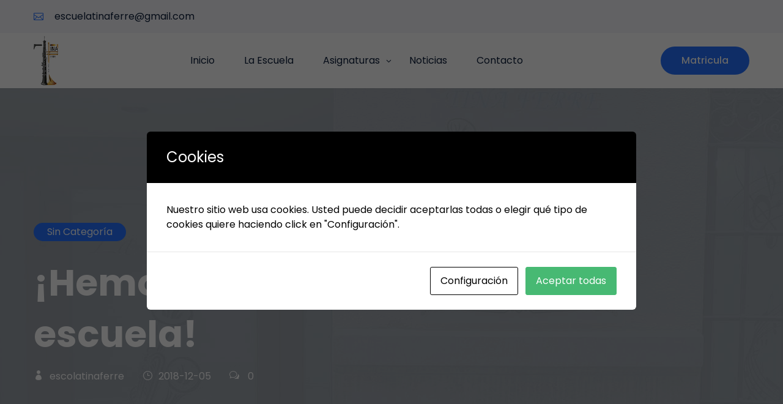

--- FILE ---
content_type: text/css
request_url: https://escolatinaferre.com/wp-content/themes/varsity/assets/vendors/countdown/css/Countdown.css?ver=6.2.8
body_size: 498
content:
/**
* Project : simply-countdown
* File : simplyCountdown.theme.custom
* Author : Your Name <YourMail@example.com>
*/

.simply-countdown {
    /* The countdown */
}
.simply-countdown > .simply-section {
    /* coutndown blocks */
}

.simply-countdown > .simply-section > div {
    /* countdown block inner div */
}

.simply-countdown > .simply-section .simply-amount,
.simply-countdown > .simply-section .simply-word {
    /* amounts and words */
}

.simply-countdown > .simply-section .simply-amount {
    /* amounts */
}

.simply-countdown > .simply-section .simply-word {
    /* words */
}


--- FILE ---
content_type: text/css
request_url: https://escolatinaferre.com/wp-content/themes/varsity/style.css?ver=6.2.8
body_size: 135714
content:
/*!
Theme Name: Varsity
Author: MhrTheme
Description: It is School, College, University, and Online Course Based Educational WordPress theme.
Version: 1.2
Tested up to: 6.1
Requires PHP: 7.4
License: GNU General Public License v2 or later
License URI: http://www.gnu.org/licenses/gpl-2.0.html
Text Domain: varsity
Tags: custom-background, custom-logo, custom-menu, featured-images, threaded-comments, translation-ready

This theme, like WordPress, is licensed under the GPL.
Use it to make something cool, have fun, and share what you've learned with others.
*/

/*--------------------------------------------------------------
>>> TABLE OF CONTENTS:
----------------------------------------------------------------
# Normalize
# Typography
# Elements
# Forms
# Navigation
  ## Links
  ## Menus
# Accessibility
# Alignments
# Clearings
# Widgets
# Content
  ## Posts and pages
  ## Comments
# Infinite scroll
# Media
  ## Captions
  ## Galleries
--------------------------------------------------------------*/

/*--------------------------------------------------------------
# Accessibility
--------------------------------------------------------------*/
/* Text meant only for screen readers. */
.screen-reader-text {
  border: 0;
  clip: rect(1px, 1px, 1px, 1px);
  clip-path: inset(50%);
  height: 1px;
  margin: -1px;
  overflow: hidden;
  padding: 0;
  position: absolute !important;
  width: 1px;
  word-wrap: normal !important; /* Many screen reader and browser combinations announce broken words as they would appear visually. */
}

.screen-reader-text:focus {
  background-color: #f1f1f1;
  border-radius: 3px;
  box-shadow: 0 0 2px 2px rgba(0, 0, 0, 0.6);
  clip: auto !important;
  clip-path: none;
  color: #21759b;
  display: block;
  font-size: 14px;
  font-size: 0.875rem;
  font-weight: bold;
  height: auto;
  left: 5px;
  line-height: normal;
  padding: 15px 23px 14px;
  text-decoration: none;
  top: 5px;
  width: auto;
  z-index: 100000;
  /* Above WP toolbar. */
}

/* Do not show the outline on the skip link target. */
#content[tabindex="-1"]:focus {
  outline: 0;
}

/*--------------------------------------------------------------
# Alignments
--------------------------------------------------------------*/
.alignleft {
  display: inline;
  float: left;
  margin-right: 1.5em;
}

.alignright {
  display: inline;
  float: right;
  margin-left: 1.5em;
}

.aligncenter {
  clear: both;
  display: block;
  margin-left: auto;
  margin-right: auto;
}

/*--------------------------------------------------------------
## Comments
--------------------------------------------------------------*/
.comment-content a {
  word-wrap: break-word;
}

.dm_comment_item .depth-1, .dm_comment_item .depth-10, .dm_comment_item .depth-2, .dm_comment_item .depth-3, .dm_comment_item .depth-4, .dm_comment_item .depth-5, .dm_comment_item .depth-6, .dm_comment_item .depth-7, .dm_comment_item .depth-8, .dm_comment_item .depth-9 {
    margin-bottom: 30px;
}

.comment-author.vcard {
    display: flex;
}

.comment-author.vcard img {
    margin-right: 20px;
    display: block;
    max-width: 100%;
    height: 100%;
}

.comment-author.vcard img, .social-button {
    border-radius: 3px;
}

.dm_comment_author {
    color: #28375a;
    font-weight: 700;
    font-size: 16px;
    font-style: normal;
}

.comment--dot {
    padding: 0 10px;
    font-size: 3px;
    opacity: .5;
    line-height: 3px;
    display: inline-block;
    vertical-align: middle;
}

.dm_comment-date {
    font-size: 13px;
    color: #28375a;
    opacity: .75;
}

.comment-details.clr {
    padding-left: 0;
}

.comment-content p {
    color: #28375a;
    font-size: 16px;
    margin: 0;
}

.comment-reply-link {
    font-weight: 400;
    font-size: 14px;
}

@media (min-width: 991px) {
  .dm_comment_item .depth-2 {
      margin-left: 78px;
  }
}

.bypostauthor {
  display: block;
}

#reply-title {
  margin: 10px 0;
  font-size: 1.2rem;
}

#reply-title small {
  display: block;
  margin-top: 10px;
}

/*--------------------------------------------------------------
## Captions
--------------------------------------------------------------*/
.wp-caption {
  margin-bottom: 1.5em;
  max-width: 100%;
}

.wp-caption img[class*="wp-image-"] {
  display: block;
  margin-left: auto;
  margin-right: auto;
}

.wp-caption .wp-caption-text {
  margin: 0.8075em 0;
}

.wp-caption-text {
  text-align: center;
}

/*--------------------------------------------------------------
## Galleries
--------------------------------------------------------------*/
.gallery {
  margin-bottom: 1.5em;
}

.gallery-item {
  display: inline-block;
  text-align: center;
  vertical-align: top;
  width: 100%;
}

.gallery-columns-2 .gallery-item {
  max-width: 50%;
}

.gallery-columns-3 .gallery-item {
  max-width: 33.33%;
}

.gallery-columns-4 .gallery-item {
  max-width: 25%;
}

.gallery-columns-5 .gallery-item {
  max-width: 20%;
}

.gallery-columns-6 .gallery-item {
  max-width: 16.66%;
}

.gallery-columns-7 .gallery-item {
  max-width: 14.28%;
}

.gallery-columns-8 .gallery-item {
  max-width: 12.5%;
}

.gallery-columns-9 .gallery-item {
  max-width: 11.11%;
}

.gallery-caption {
  display: block;
}

body {
  font-family: "Poppins", sans-serif;
  padding: 0;
  margin: 0;
  font-size: 16px;
}

@media (max-width: 767px) {
  .container {
    max-width: 375px;
  }
}

@media (min-width: 1200px) {
  .container {
    max-width: 1200px;
  }
}

img {
  max-width: 100%;
}

a:hover {
  text-decoration: none;
  color: #212529;
}

input:hover, input:focus {
  outline: none !important;
  box-shadow: 0px 0px 0px 0px transparent;
}

:focus {
  outline: -webkit-focus-ring-color auto 0;
}

.custom-file-input:focus ~ .custom-file-label {
  border-color: transparent;
  box-shadow: none;
}

.form-control:focus {
  box-shadow: 0 0 0 0rem transparent !important;
  border-color: #dce1e9;
}

.section_padding {
  padding: 70px 0px;
}

@media (max-width: 991px) {
  .section_padding {
    padding: 50px 0px;
  }
}

.padding_top {
  padding-top: 70px;
}
@media (max-width: 991px) {
  .padding_top {
    padding-top: 50px;
  }
}

.padding_bottom {
  padding-bottom: 70px;
}
@media (max-width: 991px) {
  .padding_bottom {
    padding-bottom: 50px;
  }
}

a {
  text-decoration: none;
  -webkit-transition: 0.5s;
  transition: 0.5s;
}
a:hover {
  text-decoration: none;
}

h1, h2, h3, h4, h5, h6 {
  color: #0b1c39;
  font-family: "Poppins", sans-serif;
}

h2 {
  font-size: 40px;
  line-height: 50px;
}

p {
  line-height: 30px;
  font-size: 16px;
  margin-bottom: 15px;
  color: #626a77;
  font-family: "Poppins", sans-serif;
}

p:empty {
  display: none;
}

a:focus, .button:focus, button:focus, .btn:focus {
  text-decoration: none;
  outline: none;
  box-shadow: none;
  -webkit-transition: 1s;
  transition: 1s;
}

.p_30 {
  padding: 30px;
}
@media (max-width: 991px) {
  .p_30 {
    padding: 20px;
  }
}

.p_20 {
  padding: 20px;
}

.p_15 {
  padding: 20px 20px 15px;
}

.pt_30 {
  padding-top: 30px;
}

.pb_20 {
  padding-bottom: 20px;
}

.mt_25 {
  margin-top: 25px;
}

.mt_30 {
  margin-top: 30px;
}
@media (max-width: 991px) {
  .mt_30 {
    margin-top: 15px;
  }
}

.mt_10 {
  margin-top: 10px;
}

.mb_15 {
  margin-bottom: 15px;
}

.mb_20 {
  margin-bottom: 20px;
}

.mb_25 {
  margin-bottom: 20px;
}

.mt_50 {
  margin-top: 50px;
}
@media (max-width: 767.98px) {
  .mt_50 {
    margin-top: 25px;
  }
}

.mt_25 {
  margin-top: 25px !important;
}
@media (max-width: 991px) {
  .mt_25 {
    margin-top: 15px !important;
  }
}

.mt_20 {
  margin-top: 20px;
}

.mb_10 {
  margin-bottom: 10px !important;
}

.mt_40 {
  margin-top: 40px;
}

.section_bg {
  background-color: #f6f7fa;
}

.niceSelect {
  border: 1px solid #dce1e9;
  font-size: 13px;
  color: #7c8189;
  display: block;
  width: 100%;
  text-transform: capitalize;
  padding: 0 20px;
  border-radius: 6px;
  float: inherit;
  font-weight: 300;
}
.niceSelect:after {
  border-bottom: 0 solid transparent;
  border-right: 0 solid transparent;
  content: "3";
  font-family: "eleganticons";
  transform: rotate(0);
  top: 3px;
  right: 29px;
  font-size: 19px;
}
@media (max-width: 767.98px) {
  .niceSelect:after {
    top: 13px;
  }
}
.niceSelect .option:hover, .niceSelect .option.focus, .niceSelect .option.selected.focus {
  background-color: transparent;
}
.niceSelect .option.selected {
  font-weight: normal;
  color: #2572ff;
}
.niceSelect .option {
  line-height: 34px;
  min-height: 34px;
  font-size: 14px;
}
.niceSelect .list {
  width: 100%;
  border-radius: 4px;
  background-color: #fff;
  color: #626a77;
  padding: 20px;
  -webkit-transform-origin: top;
  transform-origin: top;
  -webkit-transform: scaleY(0);
  transform: scaleY(0);
  -webkit-transition: 0.5s;
  transition: 0.5s;
}
@media only screen and (min-width: 992px) and (max-width: 1199.98px) {
  .niceSelect .list {
    padding: 5px;
  }
}
.niceSelect .list li {
  -webkit-transition: 0.2s;
  transition: 0.2s;
}
.niceSelect .list li:hover {
  color: #2572ff;
}
@media only screen and (min-width: 768px) and (max-width: 991.98px) {
  .niceSelect .list li {
    line-height: 33px;
    padding: 0 15px;
  }
}

.niceSelect.open:after {
  transform: rotate(0);
  content: "2";
  font-family: "eleganticons";
}

.nice-select.open .list {
  opacity: 1;
  pointer-events: auto;
  -webkit-transform: scaleY(1);
  transform: scaleY(1);
}

.cu_dropdown .btn {
  border: 1px solid #dce1e9;
  background-color: #f6f7fa;
  color: #626a77;
  font-size: 12px;
  font-weight: 300;
  padding: 5px 15px;
}
.cu_dropdown .btn_1 {
  padding: 11px 20px;
}
.cu_dropdown .dropdown-toggle::after {
  display: inline-block;
  margin-left: 10px;
  vertical-align: 0;
  content: "";
  border-top: none;
  font-family: "themify";
  font-size: 10px;
}
.cu_dropdown .dropdown-menu {
  min-width: auto;
  background-color: #0b1c39;
  min-width: 102px;
  left: 0 !important;
  border-radius: 0 0 5px 5px;
  top: -2px !important;
  padding: 17px 0;
}
.cu_dropdown .dropdown-menu .dropdown-item {
  font-size: 12px;
  font-weight: 300;
  text-transform: capitalize;
  padding: 7px 20px;
  padding: 7px 20px;
  color: #fff;
}
.cu_dropdown .left_arrow:hover {
  background-color: transparent;
  padding-left: 38px;
}
.cu_dropdown .left_arrow:after {
  left: 18px;
  top: 11px;
}

.elementor-widget-container {
    width: 100% !important;
}

.section_tittle {
  text-align: center;
  margin-bottom: 62px;
}
@media (max-width: 767.98px) {
  .section_tittle {
    margin-bottom: 35px;
  }
}
@media only screen and (min-width: 768px) and (max-width: 991.98px) {
  .section_tittle {
    margin-bottom: 45px;
  }
}
.section_tittle h2 {
  font-weight: 700;
  margin-bottom: 12px;
}
@media (max-width: 767.98px) {
  .section_tittle h2 {
    font-size: 25px;
    line-height: 32px;
  }
}
@media only screen and (min-width: 768px) and (max-width: 991.98px) {
  .section_tittle h2 {
    font-size: 30px;
    line-height: 38px;
  }
}

.show .btn {
  background-color: #2572ff;
  color: #fff;
  border-radius: 5px 5px 0 0;
}
.show .dropdown-toggle::after {
  transform: rotate(180deg);
  color: #fff;
}

.preloder_part {
  position: fixed;
  left: 0;
  top: 0;
  width: 100%;
  height: 100vh;
  z-index: 99999;
  background-color: #fff;
}
.preloder_part .spinner {
  margin: 0 auto;
  width: 40px;
  height: 40px;
  left: 0;
  right: 0;
  top: 48%;
  position: absolute;
  text-align: center;
  -webkit-animation: sk-rotate 2s infinite linear;
  animation: sk-rotate 2s infinite linear;
  z-index: 99999;
}
.preloder_part .dot1, .preloder_part .dot2 {
  width: 60%;
  height: 60%;
  display: inline-block;
  position: absolute;
  top: 0;
  background-color: #2572ff;
  border-radius: 100%;
  -webkit-animation: sk-bounce 2s infinite ease-in-out;
  animation: sk-bounce 2s infinite ease-in-out;
}
.preloder_part .dot2 {
  top: auto;
  bottom: 0;
  -webkit-animation-delay: -1s;
  animation-delay: -1s;
}
@-webkit-keyframes sk-rotate {
  100% {
    -webkit-transform: rotate(360deg);
  }
}
@keyframes sk-rotate {
  100% {
    transform: rotate(360deg);
    -webkit-transform: rotate(360deg);
  }
}
@-webkit-keyframes sk-bounce {
  0%, 100% {
    -webkit-transform: scale(0);
  }
  50% {
    -webkit-transform: scale(1);
  }
}
@keyframes sk-bounce {
  0%, 100% {
    transform: scale(0);
    -webkit-transform: scale(0);
  }
  50% {
    transform: scale(1);
    -webkit-transform: scale(1);
  }
}

.page_pageination {
  display: flex;
  justify-content: center;
  margin-top: 20px;
}

.page_pageination a, .page_pageination span {
  height: 50px;
  width: 50px;
  line-height: 50px;
  border: 2px solid #dce1e9;
  text-align: center;
  color: #9198a4;
  font-size: 18px;
  display: inline-block;
  border-radius: 50px;
  margin: 0px 5px;
}

.page_pageination a:hover, .page-pageination span:hover {
  background-color: #2572ff;
  border: 2px solid #2572ff;
  color: #fff;
  box-shadow: 0px 10px 20px 0px rgba(89, 149, 253, 0.4);
}

.page_pageination .current {
  background-color: #2572ff;
  border: 1px solid #2572ff;
  color: #fff;
  box-shadow: 0px 10px 20px 0px rgba(89, 149, 253, 0.4);
}

.progress-bar {
  border-radius: 4px;
}

.nav-tabs .nav-item.show .nav-link, .nav-tabs .nav-link.active {
  background-color: #fbfcfd;
}

.common-checkbox {
  display: none;
}

.common-checkbox + label {
  display: block;
  cursor: pointer;
  color: #626a77;
}

.common-checkbox + label:before {
  content: "";
  border: 2px solid #a8aeb6;
  border-radius: 2px;
  display: inline-block;
  font-size: 12px;
  font-weight: 600;
  width: 14px;
  height: 14px;
  line-height: 15px;
  padding-left: 0px;
  margin-right: 14px;
  vertical-align: bottom;
  color: transparent;
  position: relative;
  top: -6px;
}

.common-checkbox:checked + label:before {
  content: "Z";
  border: 0px;
  font-family: "eleganticons";
  border-radius: 2px;
  display: inline-block;
  font-size: 17px;
  font-weight: 600;
  width: 14px;
  height: 14px;
  line-height: 15px;
  padding-left: 0px;
  margin-right: 14px;
  vertical-align: bottom;
  color: #2572ff;
  position: relative;
  top: -6px;
}

.check_icon .common-checkbox + label:before {
  border-radius: 50px;
}
.check_icon .common-checkbox:checked + label:before {
  content: "\\";
}

.custom_animation1 {
  backface-visibility: hidden;
  animation: jumping_animation 3s ease-in-out 0.5s infinite alternate;
  animation-delay: 0.5s;
  transition: all 0.5s ease 5s;
  user-select: none;
}

.custom_animation_2 {
  backface-visibility: hidden;
  animation: jumping_animation2 3s ease-in-out 0.5s infinite alternate;
  animation-delay: 0.5s;
  transition: all 0.5s ease 5s;
  user-select: none;
}

.custom-animation {
  backface-visibility: hidden;
  animation: jumping 3s ease-in-out 0.5s infinite alternate;
  animation-delay: 0.5s;
  transition: all 0.5s ease 5s;
  user-select: none;
}

.custom-animation1 {
  backface-visibility: hidden;
  animation: jumping1 3s ease-in-out 0.5s infinite alternate;
  animation-delay: 0.5s;
  transition: all 0.5s ease 5s;
  user-select: none;
}

.custom-animation2 {
  backface-visibility: hidden;
  animation: jumping2 9s ease-in-out 2s infinite alternate;
  animation-delay: 1s;
  transition: all 1s ease 3s;
  user-select: none;
}

.custom-animation3 {
  backface-visibility: hidden;
  animation: jumping3 9s ease-in-out 2s infinite alternate;
  animation-delay: 1s;
  transition: all 7s ease 2s;
  user-select: none;
}

.custom-animation4 {
  backface-visibility: hidden;
  animation: jumping4 9s ease-in-out 2s infinite alternate;
  animation-delay: 1s;
  transition: all 8s ease 4s;
  user-select: none;
}

.custom-animation5 {
  backface-visibility: hidden;
  animation: jumping4 9s ease-in-out 2s infinite alternate;
  animation-delay: 1s;
  transition: all 8s ease 4s;
  user-select: none;
}

.custom-animation6 {
  backface-visibility: hidden;
  animation: jumping6 9s ease-in-out 2s infinite alternate;
  animation-delay: 1s;
  transition: all 8s ease 4s;
  user-select: none;
}

.custom_animation_icon {
  backface-visibility: hidden;
  animation: custom_animation_icon1 9s ease-in-out 2s infinite alternate;
  animation-delay: 1s;
  transition: all 8s ease 4s;
  user-select: none;
}

@keyframes jumping_animation {
  0% {
    transform: translateY(0px) translateX(0) rotate(0) scale(1);
    opacity: 0.8;
  }
  50% {
    transform: translateY(-25px) translateX(-25px) rotate(5deg) scale(0.75);
    opacity: 0.9;
  }
  100% {
    transform: translateY(-25px) translateX(-25px) rotate(0) scale(1);
    opacity: 0.85;
  }
}
@keyframes jumping_animation2 {
  0% {
    transform: translateY(0px) translateX(0) rotate(0) scale(1);
    opacity: 0.8;
  }
  50% {
    transform: translateY(-10px) translateX(-10px) rotate(2deg) scale(0.9);
    opacity: 0.9;
  }
  100% {
    transform: translateY(-20px) translateX(-20px) rotate(0) scale(1);
    opacity: 0.85;
  }
}
@keyframes jumping {
  0% {
    transform: translateY(0px) translateX(0) rotate(0) scale(1);
    opacity: 0.8;
  }
  50% {
    transform: translateY(-25px) translateX(-25px) rotate(15deg) scale(0.95);
    opacity: 0.9;
  }
  100% {
    transform: translateY(-15px) translateX(-15px) rotate(0) scale(1);
    opacity: 0.85;
  }
}
@keyframes jumping1 {
  0% {
    transform: translateY(0px) translateX(0) rotate(0) scale(1);
    opacity: 0.8;
  }
  50% {
    transform: translateY(-15px) translateX(-15px) rotate(5deg) scale(0.95);
    opacity: 0.9;
  }
  100% {
    transform: translateY(-15px) translateX(-15px) rotate(5deg) scale(1);
    opacity: 0.85;
  }
}
@keyframes jumping {
  0% {
    transform: translateY(0px) translateX(0) rotate(0) scale(1);
    opacity: 0.8;
  }
  50% {
    transform: translateY(-15px) translateX(-15px) rotate(15deg) scale(0.95);
    opacity: 0.9;
  }
  100% {
    transform: translateY(-15px) translateX(-15px) rotate(0) scale(1);
    opacity: 0.85;
  }
}
@keyframes jumping2 {
  0% {
    transform: translateY(0px) translateX(0) rotate(0) scale(1);
    opacity: 0.5;
  }
  25% {
    transform: translateY(-30px) translateX(10px) rotate(20deg) scale(0.8);
    opacity: 0.8;
  }
  50% {
    transform: translateY(15px) translateX(-15px) rotate(10deg) scale(0.7);
    opacity: 0.8;
  }
  75% {
    transform: translateY(30px) translateX(20px) rotate(20deg) scale(0.75);
    opacity: 0.7;
  }
  100% {
    transform: translateY(-15px) translateX(15px) rotate(0) scale(0.75);
    opacity: 0.9;
  }
}
@keyframes jumping3 {
  0% {
    transform: translateY(10px) translateX(0) rotate(0) scale(1);
    opacity: 0.9;
  }
  20% {
    transform: translateY(20px) translateX(10px) rotate(-20deg) scale(0.8);
    opacity: 0.8;
  }
  40% {
    transform: translateY(15px) translateX(-15px) rotate(10deg) scale(0.75);
    opacity: 0.8;
  }
  40% {
    transform: translateY(-15px) translateX(-25px) rotate(10deg) scale(0.5);
    opacity: 1;
  }
  80% {
    transform: translateY(-30px) translateX(20px) rotate(-20deg) scale(0.75);
    opacity: 0.6;
  }
  100% {
    transform: translateY(15px) translateX(15px) rotate(0) scale(0.95);
    opacity: 0.7;
  }
}
@keyframes jumping4 {
  0% {
    transform: translateY(-30px) translateX(20px) rotate(0) scale(1.2);
    opacity: 0.7;
  }
  25% {
    transform: translateY(-20px) translateX(10px) rotate(50deg) scale(0.6);
    opacity: 0.8;
  }
  50% {
    transform: translateY(15px) translateX(-15px) rotate(20deg) scale(0.5);
    opacity: 0.9;
  }
  75% {
    transform: translateY(30px) translateX(20px) rotate(50deg) scale(0.75);
    opacity: 0.7;
  }
  100% {
    transform: translateY(-15px) translateX(15px) rotate(0) scale(0.5);
    opacity: 0.9;
  }
}
@keyframes jumping5 {
  0% {
    transform: rotate(180deg);
    display: block;
  }
  100% {
    transform: rotate(30deg);
    display: block;
  }
}
@keyframes jumping6 {
  0% {
    transform: rotate(180deg) translate(-20px, 20px);
    display: block;
  }
  100% {
    transform: rotate(30deg) translate(0px, 0px);
    display: block;
  }
}
@keyframes custom_animation_icon1 {
  0% {
    transform: translateY(0px) translateX(0) rotate(0) scale(1);
    opacity: 0.8;
  }
  50% {
    transform: translateY(-15px) translateX(-15px) rotate(15deg) scale(0.95);
    opacity: 0.9;
  }
  100% {
    transform: translateY(-15px) translateX(-15px) rotate(0) scale(1);
    opacity: 0.85;
  }
}
@-webkit-keyframes circleAnimation {
  0%, 100% {
    border-radius: 42% 58% 70% 30%/45% 45% 55% 55%;
    -webkit-transform: translate3d(0, 0, 0) rotateZ(0.01deg);
    transform: translate3d(0, 0, 0) rotateZ(0.01deg);
  }
  34% {
    border-radius: 70% 30% 46% 54%/30% 29% 71% 70%;
    -webkit-transform: translate3d(0, 5px, 0) rotateZ(0.01deg);
    transform: translate3d(0, 5px, 0) rotateZ(0.01deg);
  }
  50% {
    -webkit-transform: translate3d(0, 0, 0) rotateZ(0.01deg);
    transform: translate3d(0, 0, 0) rotateZ(0.01deg);
  }
  67% {
    border-radius: 100% 60% 60% 100%/100% 100% 60% 60%;
    -webkit-transform: translate3d(0, -3px, 0) rotateZ(0.01deg);
    transform: translate3d(0, -3px, 0) rotateZ(0.01deg);
  }
}
/**************** common css end ****************/
/******** base color css ********/
.btn_1 {
  background-color: #2572ff;
  border: 2px solid #2572ff;
  color: #fff;
  display: inline-block;
  padding: 11px 23px;
  text-transform: capitalize;
  line-height: 16px;
  font-size: 16px;
  font-weight: 500;
  border-radius: 50px;
  white-space: nowrap;
  -webkit-transition: 0.5s;
  transition: 0.5s;
}
.btn_1:hover {
  background-color: transparent;
  color: #2572ff;
}

.btn_2 {
  color: #fff;
  border: 2px solid #fff;
  display: inline-block;
  padding: 14px 39px;
  text-transform: capitalize;
  line-height: 22px;
  font-size: 16px;
  font-weight: 500;
  border-radius: 50px;
  background-color: transparent;
  white-space: nowrap;
  -webkit-transition: 0.5s;
  transition: 0.5s;
}
.btn_2:hover {
  background-color: #2572ff;
  border: 2px solid #2572ff;
  color: #fff;
}

.btn_3 {
  color: #2572ff;
  border: 2px solid #7aa8fd;
  display: inline-block;
  padding: 14px 39px;
  text-transform: capitalize;
  line-height: 18px;
  font-size: 16px;
  font-weight: 500;
  border-radius: 50px;
  background-color: #fff;
  white-space: nowrap;
  -webkit-transition: 0.5s;
  transition: 0.5s;
}

.btn_3:hover {
  color: #fff;
  border: 2px solid #2572ff;
  box-shadow: 0px 20px 40px 0px rgba(68, 134, 254, 0.2);
  background-color: #2572ff;
}

.btn_4 {
  display: inline-block;
  border: 1px solid #dce1e9;
  border-radius: 50px;
  color: #626a77;
  text-align: center;
  padding: 9px 24px;
  line-height: 20px;
  font-size: 13px;
  font-weight: 500;
  -webkit-transition: 0.5s;
  transition: 0.5s;
}

.btn_4:hover {
  background-color: #2572ff;
  border: 1px solid #2572ff;
  color: #fff;
}

.dropdown-toggle:hover {
  background-color: #2572ff;
  color: #fff;
}

.view_archive_btn {
  border: 1px solid #dce1e9;
  color: #626a77;
  padding: 16px 30px;
  display: inline-block;
  width: 100%;
  text-align: center;
  line-height: 16px;
  background-color: #fff;
  -webkit-transition: 0.5s;
  transition: 0.5s;
}

.view_archive_btn i {
  margin-right: 15px;
}

.view_archive_btn:hover {
  color: #2572ff;
  border: 1px solid #2572ff;
}

.sm_btn {
  padding: 9px 20px;
  font-weight: 300;
}

/******** header css here *********/
.header_part {
  background-color: #fff;
}

@media only screen and (min-width: 992px) {
  .header_part .header_login_info {
    position: relative;
    top: 3px;
  }
}
@media only screen and (min-width: 992px) and (max-width: 1199.98px) {
  .header_part {
    text-align: center;
  }
}
@media (max-width: 991px) {
  .header_part .header_iner {
    padding: 15px 0;
  }
}
.header_part .sidebar_icon i {
  font-size: 36px;
}
@media (max-width: 576px) {
  .header_part .logo img {
    max-width: 100px;
  }
}
.header_part .btn_1 {
  padding: 13px 32px !important;
  margin-left: 10px;
}
@media (max-width: 991px) {
  .header_part .btn_1 {
    padding: 10px 16px !important;
    font-size: 12px;
  }
}
.header_part .btn_1:hover {
  border: 2px solid #7aa8fd;
  background-color: transparent;
  color: #2572ff;
}
.header_part .sub_header {
  padding: 15px 0;
}
@media (max-width: 767.98px) {
  .header_part .sub_header {
    text-align: center;
  }
}
@media (max-width: 991px) {
  .header_part .sub_header {
    font-size: 14px;
  }
}
.header_part .sub_header i {
  color: #2572ff;
  margin-right: 14px;
}
.header_part .sub_header a {
  padding: 3px 30px;
  display: inline-block;
  border-left: 1px solid #dce1e9;
  color: #0b1c39;
}
.header_part .sub_header a:hover {
  color: #2572ff;
}
@media (max-width: 767.98px) {
  .header_part .sub_header a {
    display: block;
    border-left: 0 solid transparent;
  }
}
@media only screen and (min-width: 768px) and (max-width: 991.98px) {
  .header_part .sub_header a {
    padding: 0 10px;
  }
}
.header_part .sub_header a:first-child {
  padding: 0 30px 0 0;
  border-left: 0 solid transparent;
}
@media (max-width: 767.98px) {
  .header_part .sub_header a:first-child {
    padding: 0 10px;
  }
}
@media only screen and (min-width: 768px) and (max-width: 991.98px) {
  .header_part .sub_header a:first-child {
    padding: 0 10px;
  }
}
@media (max-width: 991px) {
  .header_part .header_login_info {
    font-size: 14px;
  }
}
@media (max-width: 767.98px) {
  .header_part .header_login_info a {
    display: inline-block;
  }
}
.header_part .header_login_info a:first-child {
  padding: 0 18px;
}
.header_part .header_login_info a:last-child {
  padding: 0 0 0 18px;
}
@media (max-width: 767.98px) {
  .header_part .header_login_info a:last-child {
    padding: 0 14px;
  }
}
@media only screen and (min-width: 768px) and (max-width: 991.98px) {
  .header_part .header_login_info a:last-child {
    padding: 0 0 0 15px;
  }
}
.header_part .header_login_info {
  text-align: right;
}
@media (max-width: 767.98px) {
  .header_part .header_login_info {
    text-align: center;
    padding-top: 15px;
    border-top: 1px solid #cbe0fb;
    margin-top: 15px;
  }
}

.single_page_header .btn_1:hover {
  border: 2px solid #fff;
  color: #fff;
  background-color: transparent;
}

.menu_fixed .btn_1:hover {
  border: 2px solid #2572ff;
  color: #2572ff;
  background-color: transparent;
}

/******** header css end *********/
.navbar_bar {
  position: relative;
}
@media (max-width: 991px) {
  .navbar_bar {
    position: absolute;
    left: 0;
    top: 70px;
    width: 100%;
    background-color: #fff;
    z-index: 99;
    box-shadow: -1px 6px 7px rgba(0, 0, 0, 0.3);
    visibility: hidden;
    opacity: 0;
    -webkit-transition: 0.5s;
    transition: 0.5s;
    transform-origin: top center;
    padding: 10px 0;
  }
  .navbar_bar .close_icon {
    position: absolute;
    right: 20px;
    top: 15px;
  }
}
@media (min-width: 576px) {
  .navbar_bar {
    width: 510px;
    left: 15px;
  }
}
@media (min-width: 768px) {
  .navbar_bar {
    width: 690px;
    left: 15px;
  }
}
@media only screen and (min-width: 992px) and (max-width: 1199.98px) {
  .navbar_bar {
    padding-left: 0;
  }
}
.navbar_bar ul {
  margin: 0;
  padding: 0;
  text-align: center;
}
@media (max-width: 991px) {
  .navbar_bar ul {
    text-align: left;
  }
}
.navbar_bar ul li {
  list-style: none;
  display: inline-block;
  position: relative;
}
@media (max-width: 991px) {
  .navbar_bar ul li {
    display: block;
  }
}
.navbar_bar ul li a {
  color: #0b1c39;
  text-transform: capitalize;
  padding: 37px 22px;
  display: inline-block;
  line-height: 16px;
  -webkit-transition: 0.5s;
  transition: 0.5s;
  white-space: nowrap;
}
.navbar_bar ul li a:hover {
  color: #2572ff;
}
.main_nav ul li.active > a {
  color: #2572ff;  
}
.main_nav .mega_menu_dropdown > ul li.active > a {
  color: #2572ff; 
}
.menu_fixed .mega_menu_dropdown > ul li.active > a {
  color: #2572ff;
}
@media (max-width: 991px) {
  .navbar_bar ul li a {
    display: inline-block;
    padding: 10px 15px;
  }
  .mega_menu_dropdown ul {
    display: none;
  }
}
@media only screen and (min-width: 992px) and (max-width: 1199.98px) {
  .navbar_bar ul li a {
    padding: 32px 16px;
  }
}
.navbar_bar ul li ul {
  position: absolute;
  left: 0;
  padding: 12px 0;
  background-color: #fff;
  box-shadow: 0px 10px 30px 0px rgba(7, 28, 55, 0.08);
  min-width: 150px;
  z-index: 99;
  text-align: left;
  border-radius: 4px;
}
@media (max-width: 991px) {
  .navbar_bar ul li ul {
    width: 100%;
    padding: 10px 0;
    position: relative;
    top: 0;
    margin-bottom: 10px;
  }
}
.navbar_bar ul li ul li {
  display: block;
}
.navbar_bar ul li ul li a {
  display: block;
  color: #445363;
  padding: 9px 41px;
  font-size: 16px;
}
.navbar_bar ul li ul li > ul {
  left: 100%;
  top: 15px;
}
@media (max-width: 991px) {
  .navbar_bar ul li ul li > ul {
    left: 0;
    top: 0;
  }
}
.navbar_bar ul li .dropdown_active {
  opacity: 1;
  visibility: visible;
  top: 50px;
}
.navbar_bar ul li .dropdown_active li {
  display: block;
}
.navbar_bar ul li .dropdown_active li a {
  display: inline-block;
}
.navbar_bar ul li .dropdown_active li ul {
  left: 100%;
  top: 20px;
}
@media (max-width: 991px) {
  .navbar_bar ul li .dropdown_active li ul {
    left: 0;
    top: 50px;
  }
}
.navbar_bar .left_arrow:after {
  left: 31px;
  top: 16px;
  background-color: #fff;
}
.navbar_bar .left_arrow:hover {
  padding-left: 50px;
  color: #fff;
}

.active_menu {
  visibility: visible;
  opacity: 1;
}

.mega_menu_dropdown > a {
  width: 100%;
  color: #445363;
  position: relative;
  font-size: 16px;
}
@media (max-width: 991px) {
  .mega_menu_dropdown > a:after {
    position: absolute;
    content: "3";
    font-family: "eleganticons";
    right: 15px;
    top: 8px;
  }
}

@media (min-width: 991px) {
  .mega_menu_dropdown > ul {
    -webkit-transition: 0.5s;
    transition: 0.5s;
    opacity: 0;
    visibility: hidden;
    top: 100px;
  }
  .mega_menu_dropdown:hover > a {
    color: #2572ff;
  }
  .mega_menu_dropdown:hover > ul {
    opacity: 1;
    visibility: visible;
    top: 90px;
  }
  .mega_menu_dropdown:hover > ul > a {
    color: #fff;
  }
}
@media (min-width: 992px) and (max-width: 1199px) {
  .mega_menu_dropdown:hover > ul {
    top: 80px;
  }
  .navbar_bar ul li ul {
    display: none;
  }
}
.sticky_logo {
  display: none;
}

.main_nav .header_iner .logo {
  padding: 5px 0;
}

.menu_fixed {
  position: fixed;
  top: 0;
  left: 0;
  z-index: 99;
  width: 100%;
  background-color: #fff;
  box-shadow: 0px 6px 14px 0px rgba(7, 28, 55, 0.06);
}
.menu_fixed .main_logo {
  display: none;
}
.menu_fixed .sticky_logo {
  display: inline-block;
}

.single_page_header .menu_fixed .navbar_bar ul li a {
  color: #445363;
}

.single_page_header .menu_fixed .mega_menu_dropdown > a {
  background-color: transparent;
  color: #445363;
}

.menu_fixed .mega_menu_dropdown > ul li a {
  background-color: transparent;
  color: #445363;
}
.menu_fixed .mega_menu_dropdown > ul li a:hover {
  color: #2572ff;
}

.single_page_header .menu_fixed .icon_menu {
  color: #445363;
}

@media (max-width: 991px) {
  .menu_fixed .navbar_bar {
    background-color: #fff;
  }
}
.single_page_header {
  position: absolute;
  left: 0;
  width: 100%;
  top: 0;
  z-index: 99;
  background-color: transparent;
}
.single_page_header .navbar_bar ul li a {
  color: #fff;
}
@media (max-width: 991px) {
  .single_page_header .navbar_bar ul li a {
    color: #0b1c39;
  }
}
.single_page_header .navbar_bar ul li a:hover {
  color: #2572ff;
}
.single_page_header .mega_menu_dropdown > a {
  background-color: transparent;
  color: #fff;
}
.single_page_header .mega_menu_dropdown > ul > li > a {
  background-color: transparent;
  color: #445363;
}
.single_page_header .navbar_bar ul li ul li a:hover {
  color: #2572ff;
}
.single_page_header .mega_menu_dropdown:hover > a {
  color: #2572ff;
}

.breadcrumb_part {
  background-position: center;
  background-repeat: no-repeat;
  background-size: cover;
  position: relative;
  display: flex;
  align-items: center;
  height: 450px;
}
@media only screen and (min-width: 992px) and (max-width: 1199.98px) {
  .breadcrumb_part {
    height: 350px;
  }
}
@media (max-width: 991px) {
  .breadcrumb_part {
    height: 350px;
  }
}
.breadcrumb_part:after {
  position: absolute;
  content: "";
  left: 0;
  top: 0;
  width: 100%;
  height: 100%;
  background-color: #445363;
  opacity: 0.5;
  z-index: -1;
}
.breadcrumb_part .breadcrumb_iner {
  text-align: center;
  margin-top: 106px;
}
@media (max-width: 991px) {
  .breadcrumb_part .breadcrumb_iner {
    margin-top: 0;
  }
}
.breadcrumb_part h2, .breadcrumb_part h3 {
  font-size: 50px;
  font-weight: 700;
  color: #fff;
  margin-bottom: 11px;
}
@media only screen and (min-width: 992px) and (max-width: 1199.98px) {
  .breadcrumb_part h2 {
    font-size: 35px;
    line-height: 45px;
    margin-bottom: 5px;
  }
}
@media (max-width: 991px) {
  .breadcrumb_part h2 {
    font-size: 25px;
    line-height: 35px;
    margin-bottom: 5px;
  }
}
.breadcrumb_part .breadcrumb_iner_link {
  display: flex;
  justify-content: center;
  align-items: center;
}
.breadcrumb_part .breadcrumb_iner_link a, .breadcrumb_part .breadcrumb_iner_link span {
  font-size: 16px;
  color: #fff;
}
.breadcrumb_part .breadcrumb_iner_link a:hover {
  color: #2572ff;
}
.breadcrumb_part .breadcrumb_iner_link i {
  margin: 0 15px;
  color: #fff;
}
@media only screen and (min-width: 992px) and (max-width: 1199.98px) {
  .breadcrumb_part .breadcrumb_iner_link i {
    margin: 0 8px;
  }
}
@media (max-width: 991px) {
  .breadcrumb_part .breadcrumb_iner_link i {
    margin: 0 8px;
  }
}

.blog_breadcrumb {
  height: auto;
  text-align: left;
}
.blog_breadcrumb .breadcrumb_iner {
  padding: 220px 0 120px;
  text-align: left;
}
@media (max-width: 991px) {
  .blog_breadcrumb .breadcrumb_iner {
    padding: 120px 0 60px;
  }
}
@media only screen and (min-width: 992px) and (max-width: 1199.98px) {
  .blog_breadcrumb .breadcrumb_iner {
    padding: 120px 0 60px;
  }
}
.blog_breadcrumb .breadcrumb_iner span {
  background-color: #2572ff;
  padding: 3px 22px;
  text-transform: capitalize;
  color: #fff;
  display: inline-block;
  border-radius: 50px;
  margin-bottom: 26px;
}
.blog_breadcrumb .breadcrumb_iner h2 {
  font-size: 60px;
  line-height: 1.4;
  margin-bottom: 12px;
}
@media (max-width: 991px) {
  .blog_breadcrumb .breadcrumb_iner h2 {
    font-size: 30px;
  }
}
@media only screen and (min-width: 992px) and (max-width: 1199.98px) {
  .blog_breadcrumb .breadcrumb_iner h2 {
    font-size: 35px;
  }
}
.blog_breadcrumb .breadcrumb_post_author {
  display: flex;
  flex-wrap: wrap;
}
.blog_breadcrumb .breadcrumb_post_author p {
  color: #fff;
  margin-right: 30px;
}
@media (max-width: 576px) {
  .blog_breadcrumb .breadcrumb_post_author p {
    flex: 100% 0;
  }
}
@media only screen and (min-width: 576px) and (max-width: 767.98px) {
  .blog_breadcrumb .breadcrumb_post_author p {
    flex: 50% 0;
  }
}
.blog_breadcrumb .breadcrumb_post_author p i {
  margin-right: 10px;
}

/********* banner part css here ********/
.banner_part .single_banner_part {
  position: relative;
  z-index: 2;
  height: 800px;
  display: flex;
  align-items: center;
}
@media (max-width: 767.98px) {
  .banner_part .single_banner_part {
    height: 500px;
  }
}
.banner_part .single_banner_part:after {
  position: absolute;
  content: "";
  left: 0;
  top: 0;
  width: 100%;
  height: 100%;
  background-color: #0b1c39;
  opacity: 0.5;
  z-index: -1;
}
.banner_part .single_banner_part .banner_iner {
  text-align: center;
}
.banner_part .single_banner_part .banner_iner h5 {
  font-size: 16px;
  text-transform: uppercase;
  letter-spacing: 4.5px;
  color: #fff;
  font-weight: 400;
}
@media (max-width: 767.98px) {
  .banner_part .single_banner_part .banner_iner h5 {
    line-height: 28px;
  }
}
.banner_part .single_banner_part .banner_iner h2 {
  font-size: 60px;
  font-weight: 700;
  color: #fff;
  line-height: 70px;
  margin: 19px 0 36px;
}
@media (max-width: 767.98px) {
  .banner_part .single_banner_part .banner_iner h2 {
    font-size: 25px;
    line-height: 35px;
  }
}
.banner_part .bg_1 {
  background-image: url("img/banner.png");
  background-position: center;
  background-repeat: no-repeat;
  background-size: cover;
}
.banner_part .bg_2 {
  background-image: url("img/banner_1.png");
  background-position: center;
  background-repeat: no-repeat;
  background-size: cover;
}
.banner_part .bg_3 {
  background-image: url("img/banner_2.png");
  background-position: center;
  background-repeat: no-repeat;
  background-size: cover;
}
.banner_part .owl-nav button.owl-next, .banner_part .owl-nav button.owl-prev {
  border: 2px solid #d4d7dc;
  height: 50px;
  width: 50px;
  line-height: 50px;
  text-align: center;
  font-size: 20px;
  color: #d4d7dc;
  background-color: transparent;
  position: absolute;
  left: 50px;
  top: 47%;
  display: inline-block;
  border-radius: 50%;
  -webkit-transition: 0.5s;
  transition: 0.5s;
}
.banner_part .owl-nav button.owl-next:hover, .banner_part .owl-nav button.owl-prev:hover {
  background-color: #2572ff;
  border: 2px solid #2572ff;
  color: #fff;
}
@media only screen and (min-width: 768px) and (max-width: 991.98px) {
  .banner_part .owl-nav button.owl-next, .banner_part .owl-nav button.owl-prev {
    left: 20px;
  }
}
.banner_part .owl-nav button.owl-next {
  left: auto;
  right: 50px;
}
@media only screen and (min-width: 768px) and (max-width: 991.98px) {
  .banner_part .owl-nav button.owl-next {
    right: 20px;
  }
}

.banner_part .owl-item.active .banner_iner h5,
.banner_part .owl-item.active .banner_iner h2,
.banner_part .owl-item.active .banner_iner .btn_2 {
  -webkit-animation: animmate_In_Left 1s ease 0s both;
  animation: animmate_In_Left 1s ease 0s both;
}

.banner_part .owl-item.active .banner_iner h5 {
  -webkit-animation-delay: 0.3s;
  animation-delay: 0.3s;
}

.banner_part .owl-item.active .banner_iner h2 {
  -webkit-animation-delay: 0.5s;
  animation-delay: 0.5s;
}

.banner_part .owl-item.active .banner_iner .btn_2 {
  -webkit-animation-delay: 0.7s;
  animation-delay: 0.7s;
}

@-webkit-keyframes animmate_In_Left {
  0% {
    -webkit-transform: translateX(-150px);
    transform: translateX(-150px);
    opacity: 0;
  }
  100% {
    -webkit-transform: translateX(0px);
    transform: translateX(0px);
    opacity: 1;
  }
}
@keyframes animmate_In_Left {
  0% {
    -webkit-transform: translateX(-150px);
    transform: translateX(-150px);
    opacity: 0;
  }
  100% {
    -webkit-transform: translateX(0px);
    transform: translateX(0px);
    opacity: 1;
  }
}
/********* banner part css end ********/
.course_details {
  overflow: hidden;
  margin-top: -80px;
  z-index: 9;
  position: relative;
}
@media (max-width: 767.98px) {
  .course_details {
    margin-top: 0;
  }
}
.course_details .single_course_list {
  margin-top: 60px;
}
@media (max-width: 767.98px) {
  .course_details .single_course_list {
    margin-top: 30px;
  }
  .course_details .single_course_list:first-child {
    margin-top: 0;
  }
}
.course_details .single_course_list img {
  max-width: 55px;
}
.course_details .single_course_list h4 {
  margin: 25px 0 13px;
  font-size: 20px;
  font-weight: 600;
}
.course_details .course_details_iner {
  margin-top: 73px;
  display: flex;
  flex-wrap: wrap;
  justify-content: space-between;
}
.course_details .course_details_iner .single_course_list {
  flex: 40% 0 0;
}
@media (max-width: 576px) {
  .course_details .course_details_iner .single_course_list {
    flex: 100% 0 0;
  }
}
@media only screen and (min-width: 768px) and (max-width: 991.98px) {
  .course_details .course_details_iner .single_course_list {
    flex: 48% 0 0;
  }
}
.course_details .course_details_iner p {
  line-height: 26px;
}
.course_details .course_registration_form {
  background-color: #fff;
  box-shadow: 0px 30px 60px 0px rgba(2, 25, 55, 0.08);
  border-radius: 10px;
  padding: 45px 40px 40px;
}
@media (max-width: 767.98px) {
  .course_details .course_registration_form {
    padding: 20px;
    margin-top: 40px;
  }
}
@media only screen and (min-width: 768px) and (max-width: 991.98px) {
  .course_details .course_registration_form {
    padding: 20px;
  }
}
.course_details .course_registration_form h3 {
  font-size: 26px;
  font-weight: 600;
  margin-bottom: 33px;
  line-height: 34px;
}
@media (max-width: 767.98px) {
  .course_details .course_registration_form h3 {
    font-size: 20px;
    line-height: 28px;
    margin-bottom: 15px;
  }
}
@media only screen and (min-width: 768px) and (max-width: 991.98px) {
  .course_details .course_registration_form h3 {
    font-size: 20px;
    line-height: 28px;
  }
}
.course_details .course_registration_form input, .course_details .course_registration_form .niceSelect {
  border-radius: 50px;
  display: block;
  width: 100%;
  background-color: #f0f3f7;
  padding: 19px 25px;
  color: #7c8189;
  margin-bottom: 20px;
  border: 2px solid #f0f3f7;
  height: auto;
  line-height: 18px;
  font-size: 16px;
  -webkit-transition: 0.5s;
  transition: 0.5s;
}
.course_details .course_registration_form input:focus, .course_details .course_registration_form .niceSelect:focus {
  background-color: transparent;
  border: 2px solid #cbe0fb;
  color: #0b1c39;
}
.course_details .course_registration_form input:after, .course_details .course_registration_form .niceSelect:after {
  top: 24px;
  right: 34px;
  font-size: 24px;
}
@media (max-width: 767.98px) {
  .course_details .course_registration_form input, .course_details .course_registration_form .niceSelect {
    font-size: 14px;
    padding: 9px 25px;
  }
  .course_details .course_registration_form input:after, .course_details .course_registration_form .niceSelect:after {
    right: 27px;
    font-size: 24px;
    top: 12px;
  }
}
.course_details .course_registration_form .btn_1 {
  margin-top: 20px;
  padding: 16px 26px;
  font-size: 16px;
  text-align: center;
  display: block;
}
.course_details .course_registration_form .btn_1:hover {
  background-color: transparent;
  border: 2px solid #0d56dc;
  color: #0d56dc;
}
.course_details .course_registration {
  position: relative;
  z-index: 1;
}
.course_details .course_registration_form input, 
.course_details .course_registration_form .niceSelect {
  -moz-appearance:none; /* Firefox */
  -webkit-appearance:none; /* Safari and Chrome */
  appearance:none;
}
@media only screen and (min-width: 768px) and (max-width: 991.98px) {
  .course_details .course_registration {
    margin-top: 35px;
  }
}
.course_details .course_registration .cources_details_bg {
  position: absolute;
  right: -60px;
  bottom: -85px;
  z-index: -1;
}
.course_details .course_registration .cources_details_icon {
  position: absolute;
  right: -73px;
  bottom: 50px;
  z-index: -1;
}

.course_registration_form .countdown {
  margin-top: 40px;
  border-top: 1px solid #dce1e9;
  padding-top: 27px;
  display: flex;
  justify-content: space-between;
}
.lp-archive-courses .course-item .course-content .course-instructor a {
  color: var(--lp-primary-color);
}

.lp-archive-courses .course-item .course-content .course-info {
  font-weight: 500;
}

@media (max-width: 767.98px) {
  .course_registration_form .countdown {
    margin-top: 30px;
  }
}
@media only screen and (min-width: 768px) and (max-width: 991.98px) {
  .course_registration_form .countdown {
    margin-top: 30px;
  }
}
.popular_course .lp-label {
  font-weight: 400;
}
.countdown .time {
  font-size: 30px;
  margin-right: 20px;
  color: #2572ff;
  line-height: 35px;
  font-weight: 600;
}
.countdown .time:last-child {
  margin-right: 0;
}
@media (max-width: 767.98px) {
  .countdown .time {
    font-size: 20px;
    line-height: 28px;
  }
}
@media only screen and (min-width: 768px) and (max-width: 991.98px) {
  .countdown .time {
    font-size: 20px;
    line-height: 28px;
    margin-right: 12px;
  }
}
.countdown .time span {
  font-size: 16px;
  color: #727881;
  font-weight: 400;
  display: block;
  line-height: 20px;
}
@media (max-width: 767.98px) {
  .countdown .time span {
    font-size: 14px;
    line-height: 16px;
  }
}
@media only screen and (min-width: 768px) and (max-width: 991.98px) {
  .countdown .time span {
    line-height: 32px;
    font-size: 13px;
  }
}

.about_us {
  position: relative;
}

.about_us .about_us_img {
  position: relative;
}
.about_us .about_us_img img {
  border-radius: 10px;
}
@media (max-width: 767.98px) {
  .about_us .about_us_img {
    margin-bottom: 35px;
  }
}
.about_us .about_icon {
  position: absolute;
  top: -41px;
  z-index: 1;
  left: 64px;
}
.about_us .about_tricker {
  position: absolute;
  top: -60px;
  left: -60px;
  height: 150px;
  width: 150px;
  display: flex;
  align-items: center;
  background-color: #2572ff;
  text-align: center;
  justify-content: center;
  border-radius: 50%;
  z-index: 2;
}
@media (max-width: 767.98px) {
  .about_us .about_tricker {
    top: -50px;
    left: -10px;
    height: 80px;
    width: 80px;
  }
}
@media only screen and (min-width: 768px) and (max-width: 991.98px) {
  .about_us .about_tricker {
    top: -50px;
    left: -10px;
    height: 80px;
    width: 80px;
  }
}
@media only screen and (min-width: 992px) and (max-width: 1199.98px) {
  .about_us .about_tricker {
    top: -50px;
    left: -10px;
    height: 115px;
    width: 115px;
  }
}
.about_us .tricker_iner p {
  text-transform: uppercase;
  color: #fff;
  line-height: 25px;
  margin: 0;
}
@media (max-width: 767.98px) {
  .about_us .tricker_iner p {
    font-size: 10px;
    line-height: 16px;
    margin: 0;
  }
}
@media only screen and (min-width: 768px) and (max-width: 991.98px) {
  .about_us .tricker_iner p {
    font-size: 10px;
    line-height: 16px;
    margin: 0;
  }
}
@media only screen and (min-width: 992px) and (max-width: 1199.98px) {
  .about_us .tricker_iner p {
    font-size: 14px;
    line-height: 26px;
    margin: 0;
  }
}
.about_us .tricker_iner span {
  font-size: 40px;
  font-weight: 700;
  color: #fff;
  margin-bottom: 0;
  line-height: 43px;
}
@media (max-width: 767.98px) {
  .about_us .tricker_iner span {
    font-size: 18px;
    line-height: 25px;
  }
}
@media only screen and (min-width: 768px) and (max-width: 991.98px) {
  .about_us .tricker_iner span {
    font-size: 18px;
    line-height: 25px;
  }
}
@media only screen and (min-width: 992px) and (max-width: 1199.98px) {
  .about_us .tricker_iner span {
    font-size: 18px;
    line-height: 25px;
  }
}
.about_us .about_us_details h2 {
  font-size: 50px;
  line-height: 64px;
  margin-bottom: 20px;
  font-weight: 600;
}
@media (max-width: 767.98px) {
  .about_us .about_us_details h2 {
    font-size: 25px;
    line-height: 32px;
    margin-bottom: 15px;
  }
}
@media only screen and (min-width: 768px) and (max-width: 991.98px) {
  .about_us .about_us_details h2 {
    font-size: 25px;
    line-height: 32px;
    margin-bottom: 15px;
  }
}
.about_us .about_us_details h3 {
  font-size: 24px;
  color: #2572ff;
  margin-bottom: 15px;
  font-weight: 300;
}
@media (max-width: 767.98px) {
  .about_us .about_us_details h3 {
    font-size: 14px;
    line-height: 24px;
    margin-bottom: 10px;
  }
}
@media (max-width: 991px) {
  .about_us .about_us_details h3 {
    font-size: 14px;
    line-height: 24px;
    margin-bottom: 10px;
  }
}
.about_us .about_us_details h3 span {
  color: #0b1c39;
  font-weight: 500;
}
.about_us .about_us_details p {
  margin-bottom: 20px;
  line-height: 28px;
}
@media (max-width: 767.98px) {
  .about_us .about_us_details p {
    margin-bottom: 20px;
  }
}
@media (max-width: 991px) {
  .about_us .about_us_details p {
    margin-bottom: 20px;
  }
}
.about_us .about_us_details .btn_1 {
  margin-top: 21px;
  padding: 15px 44px;
  box-shadow: 0px 20px 40px 0px rgba(68, 134, 254, 0.2);
}
.about_us .about_us_details .btn_1:hover {
  box-shadow: none;
  background-color: transparent;
  color: #0d56dc;;
}
.about_us .about_sharp_1 {
  position: absolute;
  bottom: 50px;
  right: 0;
}
.about_us .about_sharp_2 {
  position: absolute;
  bottom: 440px;
  right: 75px;
}
.about_us .about_sharp_3 {
  position: absolute;
  bottom: 425px;
  right: 125px;
}

.single_about_page {
  padding: 180px 0 120px;
}
@media (max-width: 991px) {
  .single_about_page {
    padding: 120px 0 70px;
  }
}
@media only screen and (min-width: 992px) and (max-width: 1199.98px) {
  .single_about_page {
    padding: 130px 0 100px;
  }
}

.popular_course .single_courses_item {
  border-radius: 6px;
  margin: 0 15px;
  -webkit-transition: 0.3s;
  transition: 0.3s;
  box-shadow: 0px 3px 6px 0px rgba(2, 25, 55, 0.04);
}
@media (max-width: 576px) {
  .popular_course .single_courses_item {
    margin: 0;
  }
}
.popular_course .single_courses_item:hover {
  box-shadow: 0px 20px 20px 0px rgba(2, 25, 55, 0.08);
}
.popular_course .single_courses_item img {
  border-radius: 10px 10px 0 0;
}
.popular_course .single_courses_item h4 {
  font-size: 17px;
  font-weight: 500;
  line-height: 28px;
  margin: 18px 0 23px;
  -webkit-transition: 0.3s;
  transition: 0.3s;
}
.popular_course .single_courses_item h4:hover {
  color: #2572ff;
}
.popular_course .courses_item_iner {
  padding: 30px 40px 15px;
  background-color: #fff;
  border-radius: 0 0 6px 6px;
  min-height: 280px;
  margin-bottom: 40px;
}
.popular_course .popular_courses_item.owl-carousel .courses_item_iner {
  margin-bottom: 0;
}
.lp-archive-courses .learn-press-courses .course .course-item .course-content .course-categories a:hover {
    color: #fff !important;
    opacity: 0.7;
}
@media (max-width: 991px) {
  .popular_course .courses_item_iner {
    padding: 20px 15px 15px;
  }
  .popular_course .col-xl-4:last-child .single_courses_item .courses_item_iner {
    margin-bottom: 0;
  }
  .course_category .col-xl-3:last-child .single_category_item {
    margin-bottom: 0;
  }
  .learn-press-courses li:last-child {
    margin-bottom: 0;
  }
}
@media only screen and (min-width: 992px) and (max-width: 1199.98px) {
  .popular_course .courses_item_iner {
    padding: 25px 20px 22px;
  }
}
.popular_course .popular_course_list {
  justify-content: space-between;
  margin-top: 18px;
  border-top: 1px solid #ebeff6;
  padding-top: 16px;
}
.popular_course .owl-carousel .owl-stage {
  margin: 0 30px 65px 0px;
}
.owl-carousel .owl-dots {
  position: absolute;
  left: 0;
  right: 0;
  bottom: 6px;
  align-items: center;
  display: flex;
  justify-content: center;
}
.owl-carousel .owl-dots .owl-dot {
  width: 6px;
  height: 6px;
  background-color: #c0c9d7;
  display: inline-block;
  border-radius: 50%;
  margin: 0 5px;
  transform: scale(1);
}
.owl-carousel button.owl-dot.active {
  background-color: #2572ff;
  transform: scale(1.7);
}

.course_author {
  display: flex;
  align-items: center;
}
.course_author p {
  padding-left: 10px;
}
.course_author img {
  max-width: 50px !important;
  border-radius: 50% !important;
}
.courses_item_iner .course_author {
  display: inline-block;
}
.courses_item_iner .course_author img {
  display: inline-block;
}
.courses_item_iner .author_name {
  text-transform: capitalize;
  display: inline-block;
  margin-left: 15px;
}
.courses_item_iner .author_name a {
  text-transform: capitalize;
  color: #626a77;
}
.courses_item_iner .author_name a:hover {
  color: #2572ff;
}
.courses_item_iner .courses_review {
  display: flex;
  align-items: center;
  position: relative;
}
.courses_item_iner .courses_review .review_icon {
  position: absolute;
  right: 0px;
}
.courses_review .courses_btn {
  font-size: 14px;
  padding: 5px 10px;
  line-height: 14px;
  background-color: #2572ff;
  color: #fff;
  text-transform: uppercase;
  border-radius: 50px;
  margin-right: 5px;
}
.courses_review .courses_btn:hover {
  color: #fff;
}
.courses_review .review_icon {
  margin-left: 40px;
}
@media (max-width: 767.98px) {
  .courses_review .review_icon {
    margin-left: 8px;
  }
}
@media only screen and (min-width: 992px) and (max-width: 1199.98px) {
  .courses_review .review_icon {
    margin-left: 9px;
  }
}
.courses_review .review_icon i {
  color: #ffbe21;
  font-size: 12px;
}
.courses_review span {
  color: #7a818d;
  margin-left: 8px;
  font-size: 14px;
  position: absolute;
  right: 0;
}
@media (max-width: 767.98px) {
  .courses_review span {
    font-size: 12px;
  }
}

.popular_course_list {
  display: flex;
}
.popular_course_list p {
  color: #0b1c39;
}
.popular_course_list p i {
  color: #2572ff;
  margin-right: 8px;
}

.courses_list_style .single_courses_item {
  display: flex;
  align-items: center;
}
@media (max-width: 576px) {
  .courses_list_style .single_courses_item {
    display: block;
  }
}
.courses_list_style .single_courses_item:hover {
  box-shadow: 0px 10px 30px 0px rgba(2, 25, 55, 0.06);
}
.courses_list_style .single_courses_item .courses_item_iner {
  padding: 55px 50px 15px;
}
@media (max-width: 991px) {
  .courses_list_style .single_courses_item .courses_item_iner {
    padding: 20px 15px 15px;
  }
}
@media only screen and (min-width: 992px) and (max-width: 1199.98px) {
  .courses_list_style .single_courses_item .courses_item_iner {
    padding: 30px 25px 15px;
  }
}
.courses_list_style .single_courses_item img {
  max-width: 372px;
  width: auto !important;
  border-radius: 5px 0 0 5px;
}
@media (max-width: 576px) {
  .courses_list_style .single_courses_item img {
    max-width: 100%;
    width: 100% !important;
    border-radius: 5px 5px 0 0;
  }
}
@media only screen and (min-width: 576px) and (max-width: 767.98px) {
  .courses_list_style .single_courses_item img {
    max-width: 215px;
  }
}
@media only screen and (min-width: 992px) and (max-width: 1199.98px) {
  .courses_list_style .single_courses_item img {
    max-width: 300px;
  }
}
.courses_list_style .single_courses_item h4 {
  font-size: 30px;
  line-height: 42px;
  margin: 18px 0 28px;
}
@media (max-width: 991px) {
  .courses_list_style .single_courses_item h4 {
    font-size: 20px;
    line-height: 28px;
    margin: 10px 0 15px;
  }
}
@media only screen and (min-width: 992px) and (max-width: 1199.98px) {
  .courses_list_style .single_courses_item h4 {
    font-size: 25px;
    line-height: 35px;
  }
}
.courses_list_style .single_courses_item .course_author img {
  max-width: 30px;
  border-radius: 50%;
}
.courses_list_style .single_courses_item .popular_course_list {
  margin-top: 50px;
  padding-top: 25px;
}
@media only screen and (min-width: 576px) and (max-width: 767.98px) {
  .courses_list_style .single_courses_item .popular_course_list {
    margin-top: 25px;
    padding-top: 15px;
  }
}
@media only screen and (min-width: 992px) and (max-width: 1199.98px) {
  .courses_list_style .single_courses_item .popular_course_list {
    margin-top: 25px;
    padding-top: 15px;
  }
}

.course_category .single_category_item {
  display: block;
  text-align: center;
  padding: 50px 40px;
  background-color: rgba(37, 114, 255, 0.08);
  border-radius: 6px;
  -webkit-transition: 0.5s;
  transition: 0.5s;
  margin-bottom: 30px;
}
.course_category_item.owl-carousel .single_category_item {
  margin-bottom: 0;
}
@media (max-width: 991px) {
  .course_category .single_category_item {
    padding: 30px;
  }
}
.course_category .single_category_item:hover {
  transform: translateY(-10px);
}
.course_category .single_category_item img {
  width: 75px;
  height: 75px;
  margin: 0 auto;
  margin-bottom: 36px;
}
.course_category .single_category_item #icon {
  fill: #ff2572;
  fill-rule: evenodd;
}
.course_category .single_category_item h4 {
  font-size: 18px;
  margin-bottom: 2px;
}
.course_category .single_category_item h4, .course_category .single_category_item p {
  color: #2572ff;
}
.course_category .pink {
  background-color: rgba(255, 37, 114, 0.08);
}
.course_category .pink h4, .course_category .pink p {
  color: #ff2572;
}
.course_category .yellow {
  background-color: rgba(250, 173, 25, 0.08);
}
.course_category .yellow h4, .course_category .yellow p {
  color: #faad19;
}
.course_category .green {
  background-color: rgba(19, 205, 59, 0.08);
}
.course_category .green h4, .course_category .green p {
  color: #13cd3b;
}
.course_category .owl-carousel .owl-stage {
  margin: 10px 0 57px;
}
.course_category .owl-dots {
  position: absolute;
  left: 0;
  right: 0;
  bottom: -2px;
  align-items: center;
  display: flex;
  justify-content: center;
}
.course_category .owl-dots .owl-dot {
  width: 6px;
  height: 6px;
  background-color: #c0c9d7;
  display: inline-block;
  border-radius: 50%;
  margin: 0 5px;
  transform: scale(1);
}
.course_category button.owl-dot.active {
  background-color: #2572ff;
  transform: scale(1.7);
}

.single_instructor_item {
  margin-bottom: 30px;
}
.instructor_list .single_instructor_tittle h4 {
  font-size: 20px;
  font-weight: 600;
  margin: 25px 0 9px;
}
@media (max-width: 991px) {
  .instructor_list .single_instructor_tittle h4 {
    margin: 10px 0 9px;
    font-size: 18px;
  }
}
.instructor_list .single_instructor_tittle h4 a {
  color: #0b1c39;
}
.instructor_list .single_instructor_tittle h4 a:hover {
  color: #2572ff;
}
.instructor_list .single_instructor_tittle p {
  line-height: 14px;
}
.instructor_list .single_instructor {
  position: relative;
}
.instructor_list .single_instructor .social_icon {
  position: absolute;
  bottom: 35px;
  left: 0;
  z-index: 5;
  opacity: 0;
  visibility: hidden;
  -webkit-transition: 0.5s;
  transition: 0.5s;
}
.instructor_list .single_instructor .social_icon i {
  font-size: 14px;
  color: #626a77;
}
.instructor_list .single_instructor .social_icon a {
  display: block;
  width: 40px;
  height: 40px;
  line-height: 40px;
  text-align: center;
  background-color: #fff;
  border-radius: 50%;
  margin: 10px 0;
  border: 2px solid #fff;
}
.instructor_list .single_instructor .social_icon a:hover {
  background-color: #2572ff;
  border: 2px solid #2572ff;
  box-shadow: none;
}
.instructor_list .single_instructor .social_icon a:hover i {
  color: #fff;
}
.instructor_list .single_instructor img {
  transform: scale(1);
  -webkit-transition: 0.3s;
  transition: 0.3s;
}
.instructor_list .single_instructor .instructor_img {
  position: relative;
  z-index: 1;
  display: block;
  overflow: hidden;
}
.instructor_list .single_instructor .instructor_img img {
  border-radius: 6px;
  height: 300px;
  width: 100%;
}
@media (max-width: 991px) {
  .instructor_list .single_instructor .instructor_img img {
    width: 100%;
  }
}
.instructor_list .single_instructor .instructor_img:after {
  position: absolute;
  content: "";
  left: 0;
  right: 0;
  width: 100%;
  height: 100%;
  background-color: #0b1c39;
  opacity: 0;
  -webkit-transition: 0.5s;
  transition: 0.5s;
  border-radius: 6px;
}
.instructor_list .single_instructor:hover .social_icon {
  transform: translateX(30px);
  opacity: 1;
  visibility: visible;
}
.instructor_list .single_instructor:hover .instructor_img:after {
  opacity: 0.8;
}
.instructor_list .single_instructor:hover img {
  transform: scale(1.1);
}
@media (max-width: 991px) {
  .instructor_list .single_instructor_item {
    margin-bottom: 30px;
  }
}
@media (max-width: 991px) {
  .instructor_list .col-lg-3:last-child .single_instructor_item {
    margin-bottom: 0;
  }
}

.event_page_instructor h3 {
  font-size: 26px;
  font-weight: 700;
  margin-bottom: 42px;
}
@media (max-width: 991px) {
  .event_page_instructor h3 {
    font-size: 20px;
    margin-bottom: 30px;
  }
}

.motivation {
  height: 720px;
  position: relative;
  display: flex;
  align-items: center;
  background-color: #f6f7fa;
}
@media (max-width: 767.98px) {
  .motivation {
    display: block;
    height: auto;
  }
}
@media only screen and (min-width: 768px) and (max-width: 991.98px) {
  .motivation {
    height: 600px;
  }
}
.motivation h2 {
  font-size: 40px;
  line-height: 50px;
  margin-bottom: 26px;
  font-weight: 600;
}
@media (max-width: 767.98px) {
  .motivation h2 {
    font-size: 25px;
    line-height: 35px;
    margin-bottom: 15px;
  }
}
@media only screen and (min-width: 768px) and (max-width: 991.98px) {
  .motivation h2 {
    font-size: 25px;
    line-height: 35px;
    margin-bottom: 15px;
  }
}
.motivation p {
  margin-bottom: 33px;
}
.motivation .single_item {
  width: 270px;
  display: flex;
  align-items: center;
  padding: 15px 30px;
  background-color: #fff;
  margin-top: 20px;
  box-shadow: 0px 20px 40px 0px rgba(2, 25, 55, 0.06);
  border-radius: 4px;
  -webkit-transition: 0.5s;
  transition: 0.5s;
}
@media (max-width: 767.98px) {
  .motivation .single_item {
    width: 100%;
  }
}
.motivation .single_item i {
  color: #626a77;
  margin-right: 20px;
}
.motivation .single_item i, .motivation .single_item p {
  margin-bottom: 0;
  -webkit-transition: 0.5s;
  transition: 0.5s;
}
.motivation .single_item:hover i, .motivation .single_item:hover p {
  color: #2572ff;
}
.motivation .single_item.active i, .motivation .single_item.active p {
  color: #2572ff;
}

.motivation_video {
  height: 100%;
  width: 50%;
  position: absolute;
  right: 0;
  top: 0;
  display: flex !important;
  align-items: center;
  justify-content: center;
}
.motivation_video span {
  max-width: 16px;
  color: #2572ff;
  text-shadow: 0px 10px 16px rgba(37, 114, 255, 0.4);
  -webkit-transition: 0.5s;
  transition: 0.5s;
}
.motivation_video a {
  width: 120px;
  height: 120px;
  line-height: 120px;
  text-align: center;
  background-color: #fff;
  border-radius: 50%;
  display: inline-block;
}
@media (max-width: 991px) {
  .motivation_video a {
    width: 80px;
    height: 80px;
    line-height: 80px;
  }
}
.motivation_video a:hover span {
  color: #2572ff;
  text-shadow: none;
}

.motivation_video {
  background-image: url("img/motivation_video_bg.png");
  background-position: center;
  background-repeat: no-repeat;
  background-size: cover;
}

.bg_1 {
  background-image: url("img/banner.png");
  background-position: center;
  background-repeat: no-repeat;
  background-size: cover;
}

.bg_2 {
  background-image: url("img/course_thumb.png");
  background-position: center;
  background-repeat: no-repeat;
  background-size: cover;
}

.motivation_content .nav-tabs .nav-link {
  border: 0 solid transparent;
}
.motivation_content .nav-tabs {
  border-bottom: 0 solid transparent;
}
@media (max-width: 576px) {
  .motivation_content .nav-item {
    width: 100%;
  }
}

.animated_play_button:before {
  content: "";
  position: absolute;
  z-index: 0;
  left: 50%;
  top: 50%;
  transform: translateX(-20%) translateY(-20%);
  display: block;
  width: 120px;
  height: 120px;
  border: 2px solid rgba(255, 255, 255, 0.4);
  border-radius: 50%;
  animation: animated_border 1500ms ease-in-out infinite;
}
@media (max-width: 991px) {
  .animated_play_button:before {
    width: 80px;
    height: 80px;
  }
}

@media (max-width: 767.98px) {
  .motivation_video {
    position: relative;
    left: 15px;
    width: 90%;
    margin-top: 30px;
    height: 300px;
  }
}
@keyframes animated_border {
  0% {
    transform: translateX(-50%) translateY(-50%) translateZ(0) scale(1);
    opacity: 1;
  }
  100% {
    transform: translateX(-50%) translateY(-50%) translateZ(0) scale(1.4);
    opacity: 0;
  }
}
@keyframes animated_border_2 {
  0% {
    transform: translateX(-50%) translateY(-50%) translateZ(0) scale(1);
    opacity: 1;
  }
  100% {
    transform: translateX(-50%) translateY(-50%) translateZ(0) scale(1.2);
    opacity: 0;
  }
}
.event_list {
  position: relative;
}
.event_list .single_event_list {
  display: flex;
  align-items: center;
  padding: 45px 50px;
  box-shadow: 0px 30px 70px 0px rgba(2, 25, 55, 0.08);
  border-radius: 10px;
  margin-bottom: 40px;
}
@media (max-width: 767.98px) {
  .event_list .single_event_list {
    display: block;
    padding: 20px 25px;
    margin-bottom: 15px;
  }
}
.event_list .single_event_list:last-child {
  margin-bottom: 0;
}
.event_list .single_event_list img {
  border-radius: 50% 0 50% 50%;
  margin-right: 50px;
  max-width: 275px;
}
@media (max-width: 767.98px) {
  .event_list .single_event_list img {
    margin-right: 0;
    max-width: 241px;
    margin-bottom: 25px;
  }
}
@media only screen and (min-width: 768px) and (max-width: 991.98px) {
  .event_list .single_event_list img {
    max-width: 150px;
  }
}
.event_list .single_event_list h5 {
  font-size: 16px;
  text-transform: uppercase;
  margin-bottom: 5px;
  color: #fdb70d;
  font-weight: 400;
}
.event_list .single_event_list h2 {
  font-size: 26px;
  line-height: 40px;
  font-weight: 600;
  margin-bottom: 24px;
  -webkit-transition: 0.5s;
  transition: 0.5s;
}
@media (max-width: 767.98px) {
  .event_list .single_event_list h2 {
    font-size: 18px;
    line-height: 26px;
    margin-bottom: 15px;
  }
}
@media (max-width: 991px) {
  .event_list .single_event_list h2 {
    font-size: 18px;
    line-height: 26px;
    margin-bottom: 15px;
  }
}
.event_list .single_event_list a {
  color: #0b1c39;
}
.event_list .single_event_list a h2:hover {
  color: #2572ff;
}
.event_list .event_list_tag {
  margin-bottom: 22px;
}
@media only screen and (min-width: 768px) and (max-width: 991.98px) {
  .event_list .event_list_tag {
    margin-bottom: 10px;
  }
}
.event_list .event_list_tag i {
  color: #2572ff;
  margin-right: 10px;
}
.event_list .event_list_tag a {
  margin-right: 42px;
}
.event_list .event_list_tag p {
  display: inline-block;
  margin-right: 40px;
}
.event_list .event_list_tag p:last-child {
  margin-right: 0;
}
.event_list .event_list_btn {
  text-align: center;
  margin: 0 auto;
}
.event_list .btn_3 {
  margin-top: 22px;
}
.event_list .about_sharp_3 {
  position: absolute;
  left: 10%;
  top: 28%;
}
.event_list .about_sharp_2 {
  position: absolute;
  left: 17%;
  bottom: 39%;
}
.event_list .about_sharp_1 {
  position: absolute;
  right: 6%;
  top: 28%;
}
.event_list .about_sharp_4 {
  position: absolute;
  right: 17%;
  bottom: 45%;
}
.event_list .about_sharp_5 {
  position: absolute;
  right: 11%;
  bottom: 23%;
}

.student_review {
  background-color: #3070e6;
  position: relative;
  z-index: 1;
  overflow: hidden;
}
.student_review .review_overlay_1 {
  position: absolute;
  left: 100px;
  bottom: 0;
  z-index: -1;
}
.student_review .review_overlay_2 {
  position: absolute;
  left: 0;
  bottom: 0;
  z-index: -1;
}
.student_review .student_review_tittle {
  position: relative;
}
.student_review .student_review_tittle h2 {
  font-size: 60px;
  line-height: 70px;
  margin-bottom: 98px;
  font-weight: 700;
}
@media (max-width: 767.98px) {
  .student_review .student_review_tittle h2 {
    font-size: 25px;
    line-height: 33px;
    margin-bottom: 20px;
  }
}
@media only screen and (min-width: 768px) and (max-width: 991.98px) {
  .student_review .student_review_tittle h2 {
    font-size: 32px;
    line-height: 47px;
  }
}
.student_review .student_review_tittle img {
  position: absolute;
  right: 0;
  bottom: -17px;
}
.student_review h2, .student_review p, .student_review h4 {
  color: #fff;
}
.student_review p {
  font-size: 20px;
  font-weight: 400;
  line-height: 34px;
  color: #e3ecfb;
}
@media (max-width: 991px) {
  .student_review p {
    font-size: 16px;
    line-height: 28px;
  }
}
.student_review .student_review_content {
  display: flex;
  align-items: center;
  margin-top: 40px;
}
@media (max-width: 991px) {
  .student_review .student_review_content {
    margin-top: 20px;
  }
}
.student_review .student_review_content img {
  max-width: 70px;
  border-radius: 50%;
  margin-right: 30px;
}
.student_review .student_review_content p {
  font-size: 16px;
  line-height: 30px;
}
.student_review .student_review_content h4 {
  font-size: 20px;
  line-height: 16px;
  margin-bottom: 4px;
}
.student_review .owl-nav {
  position: absolute;
  left: -105%;
  bottom: 20px;
  z-index: 99;
}
@media (max-width: 767.98px) {
  .student_review .owl-nav {
    position: relative;
    left: 0;
    bottom: 0;
    margin-top: 15px;
  }
}
@media only screen and (min-width: 768px) and (max-width: 991.98px) {
  .student_review .owl-nav {
    position: absolute;
    left: -54%;
    bottom: 20px;
  }
}
.student_review .owl-nav button.owl-next, .student_review .owl-nav button.owl-prev {
  border: 2px solid #d4d7dc;
  height: 50px;
  width: 50px;
  line-height: 50px;
  text-align: center;
  font-size: 20px;
  color: #d4d7dc;
  background-color: transparent;
  display: inline-block;
  border-radius: 50%;
  -webkit-transition: 0.5s;
  transition: 0.5s;
}
.student_review .owl-nav button.owl-next:hover, .student_review .owl-nav button.owl-prev:hover {
  background-color: #fff;
  color: #2572ff;
  border: 2px solid #fff;
}
.student_review .owl-next {
  margin-left: 10px;
}
.student_review .circle_shape_1 {
  border-radius: 50%;
  background: rgba(255, 255, 255, 0.9);
  opacity: 0.08;
  position: absolute;
  left: 258px;
  bottom: -200px;
  width: 330px;
  height: 330px;
  -webkit-animation: circleAnimation 5s linear infinite;
  animation: circleAnimation 5s linear infinite;
  z-index: -1;
}
.student_review .circle_shape_2 {
  border-radius: 50%;
  background: rgba(255, 255, 255, 0.9);
  opacity: 0.1;
  position: absolute;
  left: -100px;
  bottom: -120px;
  width: 510px;
  height: 510px;
  -webkit-animation: circleAnimation 7s linear infinite;
  animation: circleAnimation 7s linear infinite;
  z-index: -1;
}

.course_single_page .single_courses_item {
  margin: 40px 0 0;
}
@media (max-width: 767.98px) {
  .course_single_page .single_courses_item {
    margin: 15px 0 0;
  }
}
@media only screen and (min-width: 768px) and (max-width: 991.98px) {
  .course_single_page .single_courses_item {
    margin: 15px 0 0;
  }
}

.single_courses_filter {
  flex: 24% 0 0;
  border-right: 1px solid #e4e8ef;
}
@media (max-width: 576px) {
  .single_courses_filter {
    flex: 100% 0 0;
    border-right: 0 solid transparent;
  }
}
@media (min-width: 576px) and (max-width: 991px) {
  .single_courses_filter {
    flex: 50% 0 0;
    border-right: 1 solid #e4e8ef;
  }
}
.single_courses_filter:last-child {
  border-right: 0px solid transparent;
}
@media (min-width: 576px) and (max-width: 991px) {
  .single_courses_filter:nth-child(n+2) {
    border-right: 0 solid transparent;
  }
}
.single_courses_filter input {
  padding: 14px 15px;
  border: 0px solid transparent;
  line-height: 22px;
  color: #8b9098;
}
@media (min-width: 576px) and (max-width: 991px) {
  .single_courses_filter input {
    padding: 14px 20px;
  }
}
.single_courses_filter .niceSelect {
  border: 0px solid transparent;
  height: 50px;
  font-size: 16px;
  line-height: 50px;
  color: #8b9098;
  font-weight: 400;
}
@media (max-width: 576px) {
  .single_courses_filter .niceSelect {
    margin: 10px 0;
  }
}
@media (min-width: 576px) and (max-width: 991px) {
  .single_courses_filter .niceSelect {
    margin: 10px 0;
  }
}
.single_courses_filter .niceSelect:after {
  top: 3px;
  right: 28px;
  font-size: 24px;
  color: #8b9098;
}

.courses_filter_part {
  display: flex;
  flex-wrap: wrap;
  background-color: #fff;
  justify-content: center;
  box-shadow: 0px 30px 70px 0px rgba(2, 25, 55, 0.08);
  padding: 15px 15px;
  margin-bottom: 20px;
}
.courses_filter_part .btn_1 {
  float: right;
  padding: 15px 45px;
}
.courses_filter_part .btn_1:hover {
  background-color: #0d56dc;
  border: 2px solid #0d56dc;
  color: #fff;
}
@media (max-width: 576px) {
  .courses_filter_part .btn_1 {
    width: 100%;
    text-align: center;
  }
}

.cta_part {
  background-color: #2572ff;
  position: relative;
  z-index: 1;
  overflow: hidden;
}
.cta_part .cta_part_iner h2 {
  font-size: 44px;
  line-height: 54px;
  font-weight: 700;
  color: #fff;
}
@media (max-width: 767.98px) {
  .cta_part .cta_part_iner h2 {
    font-size: 25px;
    line-height: 34px;
  }
  .cta_part .cta_part_iner h2 br {
    display: none;
  }
}
@media only screen and (min-width: 768px) and (max-width: 991.98px) {
  .cta_part .cta_part_iner h2 {
    font-size: 35px;
    line-height: 43px;
  }
  .cta_part .cta_part_iner h2 br {
    display: none;
  }
}
@media only screen and (min-width: 992px) and (max-width: 1199.98px) {
  .cta_part .cta_part_iner h2 br {
    display: none;
  }
}
.cta_part .cta_part_iner p {
  font-size: 24px;
  margin-top: 25px;
  color: #fff;
}
@media (max-width: 767.98px) {
  .cta_part .cta_part_iner p {
    font-size: 18px;
    margin-top: 15px;
  }
}
@media only screen and (min-width: 768px) and (max-width: 991.98px) {
  .cta_part .cta_part_iner p {
    font-size: 22px;
    margin-top: 15px;
  }
}
.cta_part .cta_btn {
  float: right;
}
@media (max-width: 767.98px) {
  .cta_part .cta_btn {
    float: left;
  }
}
@media only screen and (min-width: 768px) and (max-width: 991.98px) {
  .cta_part .cta_btn {
    float: left;
  }
}
.cta_part .cta_btn .btn_3 {
  box-shadow: 0px 20px 40px 0px rgba(2, 25, 55, 0.2);
  padding: 19px 42px;
  border: 2px solid #fff;
}
.cta_part .cta_btn .btn_3:hover {
  border: 2px solid #fff;
  box-shadow: none;
}
@media (max-width: 767.98px) {
  .cta_part .cta_btn .btn_3 {
    padding: 14px 35px;
    margin-top: 15px;
  }
}
@media only screen and (min-width: 768px) and (max-width: 991.98px) {
  .cta_part .cta_btn .btn_3 {
    padding: 14px 35px;
    margin-top: 15px;
  }
}
.cta_part .circle_shape_1 {
  border-radius: 50%;
  background: rgba(255, 255, 255, 0.9);
  opacity: 0.08;
  position: absolute;
  right: 260px;
  bottom: -200px;
  width: 325px;
  height: 325px;
  -webkit-animation: circleAnimation 5s linear infinite;
  animation: circleAnimation 5s linear infinite;
  z-index: -1;
}
.cta_part .circle_shape_2 {
  border-radius: 50%;
  background: rgba(255, 255, 255, 0.9);
  opacity: 0.1;
  position: absolute;
  right: -100px;
  bottom: -120px;
  width: 474px;
  height: 425px;
  -webkit-animation: circleAnimation 7s linear infinite;
  animation: circleAnimation 7s linear infinite;
  z-index: -1;
}

.grid_course_single_page .single_courses_item {
  margin: 40px 0 0;
}
@media (max-width: 767.98px) {
  .grid_course_single_page .single_courses_item {
    margin: 15px 0 0;
  }
}
@media only screen and (min-width: 768px) and (max-width: 991.98px) {
  .grid_course_single_page .single_courses_item {
    margin: 15px 0 0;
  }
}
.grid_course_single_page .single_courses_item img {
  width: 100%;
}

.grid_courses_filter_part {
  display: flex;
  justify-content: space-between;
  align-items: center;
  margin-bottom: 10px;
  flex-wrap: wrap;
}
.grid_courses_filter_part .single_courses_filter {
  border: 0px solid transparent;
  position: relative;
}
@media (max-width: 576px) {
  .grid_courses_filter_part .single_courses_filter {
    margin: 10px 0;
  }
}
@media (min-width: 576px) and (max-width: 991px) {
  .grid_courses_filter_part .single_courses_filter {
    margin: 10px 0;
  }
}
@media only screen and (min-width: 992px) and (max-width: 1199.98px) {
  .grid_courses_filter_part .single_courses_filter {
    margin: 10px 0;
  }
}
.grid_courses_filter_part .single_courses_filter i {
  color: #2572ff;
  float: left;
  margin-right: 10px;
  font-size: 16px;
}
.grid_courses_filter_part .single_courses_filter p {
  line-height: 17px;
}
.grid_courses_filter_part .single_courses_filter .icon_search {
  position: absolute;
  right: 20px;
  top: 16px;
  margin-right: 0;
  font-size: 20px;
  color: #8b9098;
}
.grid_courses_filter_part .single_courses_filter input {
  color: #a3a8b0;
  width: 100%;
}
.grid_courses_filter_part input {
  color: #000;
}

@media (max-width: 991px) {
  .education_sidebar {
    margin-top: 60px;
  }
}
@media only screen and (min-width: 768px) and (max-width: 991.98px) {
  .education_sidebar {
    display: flex;
    justify-content: space-between;
    flex-wrap: wrap;
  }
}
.education_sidebar .single_sidebar {
  padding: 40px 35px 18px;
  background-color: #fff;
  border-radius: 5px;
  box-shadow: 0px 3px 6px 0px rgba(2, 25, 55, 0.04);
  margin-bottom: 30px;
}
@media only screen and (min-width: 768px) and (max-width: 991.98px) {
  .education_sidebar .single_sidebar {
    flex: 47% 0 0;
  }
}
.education_sidebar .single_sidebar h4 {
  font-size: 18px;
  line-height: 20px;
  position: relative;
  margin-bottom: 47px;
}
.education_sidebar .single_sidebar h4:after {
  position: absolute;
  content: "";
  left: 0;
  bottom: -18px;
  width: 50px;
  height: 2px;
  background-color: #2572ff;
}
.education_sidebar .single_sidebar ul {
  padding: 0;
  margin: 0;
}
.education_sidebar .single_sidebar ul li {
  list-style: none;
  margin: 16px 0;
  font-size: 15px;
}

.blog_sidebar .single_sidebar {
  margin-bottom: 30px;
  position: relative;
}
.blog_sidebar .single_sidebar h3 {
  font-size: 20px;
  font-weight: 600;
  line-height: 15px;
  margin-bottom: 30px;
  padding-bottom: 15px;
  border-bottom: 1px solid #e7e9f2;
}
.blog_sidebar .single_sidebar h3 a {
  color: #445363;
}
.blog_sidebar .single_sidebar h3 a:hover {
  color: #2572ff;
}
.blog_sidebar .single_sidebar:last-child {
  margin-bottom: 0;
}
.blog_sidebar .single_sidebar .search_form {
  display: flex;
}
.blog_sidebar .single_sidebar .search_form input {
  padding: 20px 30px;
  background-color: #f6f7fa;
  border-radius: 6px;
  border: 1px solid #f6f7fa;
  width: 100%;
}
.blog_sidebar .single_sidebar .search_form i {
  position: absolute;
  right: 30px;
  top: 26px;
  color: #2572ff;
}
.blog_sidebar .single_sidebar .single_sidebar_post {
  display: flex;
  margin-bottom: 20px;
}
.blog_sidebar .single_sidebar .single_sidebar_post:last-child {
  margin-bottom: 0;
}
.blog_sidebar .single_sidebar .single_sidebar_post img {
  max-width: 90px;
  max-height: 80px;
  border-radius: 6px;
}
.blog_sidebar .single_sidebar .single_sidebar_post .sidebar_post_content {
  padding-left: 20px;
}
.blog_sidebar .single_sidebar .single_sidebar_post .sidebar_post_content h4 {
  font-size: 16px;
}
.blog_sidebar .single_sidebar .single_sidebar_post .sidebar_post_content h4 a {
  color: #445363;
}
.blog_sidebar .single_sidebar .single_sidebar_post .sidebar_post_content h4 a:hover {
  color: #2572ff;
}
@media (max-width: 991px) {
  .blog_sidebar .single_sidebar .single_sidebar_post img {
    max-height: 80px;
  }
  .blog_sidebar .single_sidebar .single_sidebar_post .sidebar_post_content h4 {
    font-size: 15px;
  }
}
.blog_sidebar .single_sidebar .category_list p {
  margin-bottom: 24px;
  line-height: 13px;
}
.blog_sidebar .single_sidebar .category_list p:last-child {
  margin-bottom: 0;
}
.blog_sidebar .single_sidebar .category_list p a {
  color: #626a77;
}
.blog_sidebar .single_sidebar .category_list p a:hover {
  color: #2572ff;
}
.blog_sidebar .single_sidebar .sidebar_tag_list .btn_4 {
  margin: 0 7px 10px 0;
}

.single_review_part.blog_page_single_item p {
  margin-bottom: 15px;
}
.single_review_part.blog_page_single_item span {
  color: #6b6b7a;
}

.wpcf7 input[type="submit"] {
  background-color: #2572ff;
  border: 2px solid #2572ff;
  color: #fff;
  display: inline-block;
  padding: 14px 23px;
  text-transform: capitalize;
  line-height: 16px;
  font-size: 16px;
  font-weight: 500;
  border-radius: 50px;
  white-space: nowrap;
  -webkit-transition: 0.5s;
  transition: 0.5s;
  margin-top: 30px;
}

.wpcf7 input[type="submit"]:hover {
  background-color: transparent;
  color: #2572ff;
}

footer.entry-footer {
  margin-top: 30px;
}

.course_details .course_registration_form input, 
.course_details .course_registration_form .niceSelect {
  margin-bottom: 15px;
}

.courses_filter_left_filter {
  display: flex;
  flex: 46% 0 0;
  flex-wrap: wrap;
}
@media (max-width: 767.98px) {
  .courses_filter_left_filter {
    flex: 100% 0 0;
  }
}
@media only screen and (min-width: 992px) and (max-width: 1199.98px) {
  .courses_filter_left_filter {
    flex: 70% 0 0;
  }
}
.courses_filter_left_filter .single_courses_filter {
  flex: 50% 0 0;
  flex-wrap: wrap;
}
@media (max-width: 767.98px) {
  .courses_filter_left_filter .single_courses_filter {
    flex: 100% 0 0;
  }
}
@media only screen and (min-width: 768px) and (max-width: 991.98px) {
  .courses_filter_left_filter .single_courses_filter {
    flex: 100% 0 0;
  }
}

.courses_filter_right_filter {
  display: flex;
  flex: 50% 0 0;
  justify-content: flex-end;
  flex-wrap: wrap;
}
@media (max-width: 767.98px) {
  .courses_filter_right_filter {
    flex: 100% 0 0;
  }
}
@media only screen and (min-width: 992px) and (max-width: 1199.98px) {
  .courses_filter_right_filter {
    flex: 100% 0 0;
    justify-content: flex-start;
    margin-top: 15px;
  }
}
.courses_filter_right_filter .single_courses_filter {
  flex: 50% 0 0;
}
@media (max-width: 767.98px) {
  .courses_filter_right_filter .single_courses_filter {
    flex: 100% 0 0;
  }
}
.courses_filter_right_filter .single_filter {
  margin-right: 30px;
  width: 150px;
  box-shadow: 0px 30px 70px 0px rgba(2, 25, 55, 0.08);
}
@media (max-width: 767.98px) {
  .courses_filter_right_filter .single_filter {
    margin-right: 0;
    margin: 15px 0;
    width: 100%;
  }
}
@media only screen and (min-width: 768px) and (max-width: 991.98px) {
  .courses_filter_right_filter .single_filter {
    margin-right: 0;
    margin: 0 0 15px;
  }
}
.courses_filter_right_filter .single_filter .niceSelect {
  border: 0px solid transparent;
  height: 60px;
  font-size: 16px;
  line-height: 60px;
  color: #626a77;
  font-weight: 400;
  width: 100%;
  display: block;
}
.courses_filter_right_filter .single_filter .niceSelect:after {
  top: 4px;
}
.courses_filter_right_filter .single_filter .niceSelect .list {
  padding: 10px 0;
}
.courses_filter_right_filter .courses_filter_search {
  position: relative;
  max-width: 240px;
  box-shadow: 0px 30px 70px 0px rgba(2, 25, 55, 0.08);
}
@media (max-width: 767.98px) {
  .courses_filter_right_filter .courses_filter_search {
    max-width: 100%;
    width: 100%;
  }
}
.courses_filter_right_filter .courses_filter_search input {
  padding: 19px 30px;
  border: 0px solid transparent;
  line-height: 22px;
  color: #a3a8b0;
  width: 100%;
  border-radius: 6px;
}
.courses_filter_right_filter .courses_filter_search ::placeholder {
  color: #a3a8b0;
}
.courses_filter_right_filter .courses_filter_search .icon_search {
  position: absolute;
  right: 20px;
  top: 20px;
  margin-right: 0;
  font-size: 20px;
  color: #8b9098;
  transform: rotate(270deg);
}

.courses_details_style {
  background-color: #fbfcfd;
}

.courses_details_iner .course_author img {
  max-width: 40px;
}
.courses_details_iner .course_author h5 {
  font-size: 16px;
  margin-bottom: 0;
  padding-left: 20px;
}
.courses_details_iner .course_author span {
  margin: 0 15px;
}
.courses_details_iner .course_author p {
  padding: 0;
}
@media (max-width: 576px) {
  .courses_details_iner .course_author span {
    display: none;
  }
  .courses_details_iner .course_author img {
    max-width: 30px;
  }
  .courses_details_iner .course_author p {
    font-size: 13px;
    margin-left: 15px;
  }
  .courses_details_iner .course_author h5 {
    font-size: 13px;
    padding-left: 5px;
  }
}
.courses_details_iner h2 {
  font-size: 30px;
  margin: 6px 0 22px;
  font-weight: 600;
}
@media (max-width: 576px) {
  .courses_details_iner h2 {
    font-size: 25px;
    line-height: 33px;
  }
}
.courses_details_iner .couses_overview {
  margin-bottom: 50px;
}
.courses_details_iner .popular_course_list p {
  padding-left: 25px;
}
.courses_details_iner .popular_course_list p i {
  margin-right: 10px;
}
@media (max-width: 576px) {
  .courses_details_iner .popular_course_list p {
    padding-left: 0;
    margin-right: 15px;
    margin-top: 15px;
  }
}

.course_details_tab .course_details_decription ul {
  padding: 0;
  margin: 24px 0 0;
}
.course_details_tab .course_details_decription ul li {
  list-style: none;
  color: #626a77;
  margin: 10px 0;
}
@media (max-width: 576px) {
  .course_details_tab .course_details_decription ul li {
    margin: 5px 0;
  }
}
.course_details_tab .course_details_decription ul li i, .course_details_tab .course_details_decription ul li span {
  color: #2572ff;
  margin-right: 15px;
}
.course_details_tab .course_details_decription .colum_2 li {
  width: 50%;
  float: left;
}
@media (max-width: 576px) {
  .course_details_tab .course_details_decription .colum_2 li {
    width: 100%;
  }
}
.course_details_tab h3 {
  font-size: 20px;
  font-weight: 500;
  margin: 45px 0 17px;
}
.course_details_tab p {
  margin-bottom: 25px;
}
.course_details_tab .nav-tabs {
  border-bottom: 0px solid transparent;
  background-color: #eff2f8;
}
.course_details_tab .course_details_tab {
  margin-top: 30px;
}
.course_details_tab .course_details_tab .nav-link {
  line-height: 16px;
  border: 0 solid transparent;
  color: #0b1c39;
  padding: 19px 36px;
  border-top: 4px solid #eff2f8;
  border-radius: 0;
}
@media (max-width: 767.98px) {
  .course_details_tab .course_details_tab .nav-link {
    padding: 19px 10px;
  }
}
@media only screen and (min-width: 768px) and (max-width: 991.98px) {
  .course_details_tab .course_details_tab .nav-link {
    padding: 19px 25px;
  }
}
@media only screen and (min-width: 992px) and (max-width: 1199.98px) {
  .course_details_tab .course_details_tab .nav-link {
    padding: 19px 20px;
  }
}
.course_details_tab .course_details_tab .nav-link i {
  font-size: 16px;
  color: #2572ff;
  margin-right: 5px;
}
@media (max-width: 767.98px) {
  .course_details_tab .course_details_tab .nav-item {
    width: 50%;
    float: left;
    text-align: center;
  }
}
.course_details_tab .course_details_tab .active {
  border-top: 4px solid #2572ff;
}
.course_details_tab .course_details_decription .course_author {
  align-items: center;
  margin-bottom: 20px;
}
.course_details_tab .course_details_decription .course_author img {
  max-width: 60px;
  border-radius: 50%;
  background-color: #b7cffb;
  box-shadow: 0px 20px 40px 0px rgba(2, 25, 55, 0.08);
}
.course_details_tab .course_details_decription .course_author h5 {
  margin-left: 25px;
  font-size: 20px;
  margin-bottom: 0;
}
.course_details_tab .course_details_decription .course_chapter {
  border-bottom: 1px solid #dce1e9;
  padding-bottom: 23px;
}
.course_details_tab .course_details_decription .course_chapter:last-child {
  border-bottom: 0px solid transparent;
  padding-bottom: 0;
}
.course_details_tab .single_review_part {
  padding: 32px 40px;
  background-color: #f6f7fa;
  margin-top: 50px;
}
@media (max-width: 576px) {
  .course_details_tab .single_review_part {
    padding: 20px 30px;
  }
}
.course_details_tab .single_review_part h3 {
  margin: 0 0 23px;
}
.course_details_tab .single_review_part .single_progress_bar {
  display: flex;
  align-items: center;
  line-height: 38px;
}
.course_details_tab .single_review_part .single_progress_bar .progress {
  margin: 0 25px 0 34px;
  height: 8px;
  border-radius: 50px;
  width: 100%;
}
.course_details_tab .single_review_part .single_progress_bar p {
  font-size: 16px;
  display: inline-block;
  margin-bottom: 0;
  white-space: nowrap;
  flex: 60px 0 0;
}
.course_details_tab .single_review_part .single_progress_bar span {
  flex: 30px 0 0;
}
.course_details_tab .progress_bar {
  flex: 64% 0 0;
  padding-right: 30px;
}
@media (max-width: 576px) {
  .course_details_tab .progress_bar {
    flex: 100% 0 0;
  }
}
@media only screen and (min-width: 768px) and (max-width: 991.98px) {
  .course_details_tab .progress_bar {
    flex: 60% 0 0;
  }
}
@media only screen and (min-width: 992px) and (max-width: 1199.98px) {
  .course_details_tab .progress_bar {
    flex: 60% 0 0;
  }
}
.course_details_tab .caouse_rating {
  background-color: #fff;
  padding: 46px 30px;
  flex: 26% 0 0;
  align-self: center;
  text-align: center;
  height: 210px;
  border-radius: 4px;
  box-shadow: 0px 3px 6px 0px rgba(2, 25, 55, 0.04);
}
@media (max-width: 576px) {
  .course_details_tab .caouse_rating {
    flex: 100% 0 0;
    padding: 30px 25px;
    margin-top: 30px;
  }
}
@media only screen and (min-width: 768px) and (max-width: 991.98px) {
  .course_details_tab .caouse_rating {
    flex: 35% 0 0;
  }
}
@media only screen and (min-width: 992px) and (max-width: 1199.98px) {
  .course_details_tab .caouse_rating {
    flex: 35% 0 0;
  }
}
.course_details_tab .caouse_rating p {
  margin-bottom: 0;
  color: #0b1c39;
}
.course_details_tab .caouse_rating h2 {
  font-size: 50px;
  font-weight: 500;
}
.course_details_tab .review_icon {
  margin: 9px 0 6px;
}
.course_details_tab .review_icon i {
  color: #ffbe21;
}
.course_details_tab .student_feedback {
  display: flex;
  justify-content: space-between;
  flex-wrap: wrap;
}
.course_details_tab .load_comment {
  text-align: center;
  border-top: 1px solid #e7e9f2;
  margin-top: 40px;
  padding-top: 24px;
}
.course_details_tab .load_comment i {
  margin-left: 5px;
}

#comments li {
  list-style: none;
}

.comment-author b {
  margin-left: 20px;
}

.comment-author span {
  margin-left: 10px;
}

.comment-metadata {
  margin-bottom: 15px;
}

.comment_part h3 {
  margin: 0 0 36px;
}
.comment_part p {
  margin-bottom: 30px;
}
.comment_part .admin_tittle {
  display: flex;
  justify-content: space-between;
  margin-bottom: 10px;
}
.comment_part .admin_tittle h5 {
  font-size: 15px;
  font-weight: 500;
}
.comment_part .admin_tittle h5 span {
  display: block;
  color: #9ba1ba;
  margin-top: 6px;
  font-weight: 400;
}
.comment_part .admin_tittle .review_icon {
  margin: 0;
}
.comment_part .admin_tittle .review_icon i {
  font-size: 12px;
}
.comment_part .replay_btn {
  font-size: 14px;
  color: #626a77;
  width: 70px;
  height: 30px;
  line-height: 30px;
  background-color: #e9edf7;
  text-align: center;
  border-radius: 50px;
  display: inline-block;
  margin-right: 20px;
  font-weight: 500;
}
.comment_part .replay_btn:hover {
  background-color: #2572ff;
  color: #fff;
}
.comment_part .like_btn {
  color: #2572ff;
  font-size: 16px;
}
.comment_part .like_btn i {
  color: #626a77;
  margin-right: 12px;
}
.comment_part .media {
  padding-top: 0;
  margin-top: 0;
  border-top: 0 solid transparent;
}
.comment_part .media img {
  margin-right: 30px;
  border-radius: 50%;
  max-width: 60px;
}
@media (max-width: 576px) {
  .comment_part .media img {
    margin-right: 10px;
  }
}
.comment_part .media .media {
  padding: 30px 0 0;
  border-top: 1px solid #e7e9f2;
  margin-top: 30px;
}
@media (max-width: 576px) {
  .comment_part .media .media {
    display: block !important;
  }
}
.comment_part .media .media img {
  max-width: 50px;
}
@media (max-width: 576px) {
  .comment_part .media .media img {
    margin-bottom: 20px;
  }
}

.review_form, .form_style {
  margin-top: 45px;
}
.review_form h3, .form_style h3 {
  font-size: 20px;
  margin: 0 0 6px;
}
.contact_form h3 {
  text-align: center;
  margin-bottom: 50px;
}
.contact_form .btn_3 {
  margin-top: 30px;
}
.review_form .admin_tittle, .form_style .admin_tittle {
  margin-top: 33px;
  display: flex;
}
.review_form .admin_tittle p, .form_style .admin_tittle p {
  margin-bottom: 0;
}
.review_form .admin_tittle .review_icon, .form_style .admin_tittle .review_icon {
  margin: 0 0 0 30px;
}
.review_form .admin_tittle .review_icon i, .form_style .admin_tittle .review_icon i {
  font-size: 14px;
}
.review_form .form_single_item, .form_style .form_single_item {
  margin-top: 20px;
}
.review_form .form_single_item input, .review_form .form_single_item textarea, .form_style .form_single_item input, .form_style .form_single_item textarea {
  background-color: #f6f7fa;
  padding: 17px 30px;
  border-radius: 30px;
  border: 1px solid #f6f7fa;
  width: 100%;
  font-size: 16px;
  color: #626a77;
  -webkit-transition: 0.5s;
  transition: 0.5s;
  text-transform: capitalize;
}
.review_form .form_single_item input:focus, .review_form .form_single_item textarea:focus, .form_style .form_single_item input:focus, .form_style .form_single_item textarea:focus {
  background-color: #fff;
  border: 1px solid #fff;
  color: #626a77;
  box-shadow: 0 0 20px 3px rgb(0 0 0 / 5%);
}
.review_form .form_single_item textarea, .form_style .form_single_item textarea {
  height: 200px;
}
.review_form .btn_1, .form_style .btn_1 {
  padding: 15px 39px;
  margin-top: 23px;
}
.review_form .btn_1:hover, .form_style .btn_1:hover {
  box-shadow: 0px 20px 40px 0px rgba(68, 134, 254, 0.2);
}

.add_cart_sidebar {
  padding: 40px 19px 37px 30px !important;
}
.add_cart_sidebar h2 {
  font-size: 30px;
  color: #2572ff;
}
.add_cart_sidebar h2 span {
  font-size: 52%;
  color: #626a77;
  margin-left: 19px;
  text-decoration: line-through;
}
.add_cart_sidebar .btn_1 {
  width: 100%;
  font-size: 16px;
  text-align: center;
}
.add_cart_sidebar .btn_1:hover {
  box-shadow: 0px 20px 40px 0px rgba(68, 134, 254, 0.2);
}
.add_cart_sidebar h3 {
  font-size: 18px;
  margin: 37px 0 24px;
}
.add_cart_sidebar p {
  position: relative;
  padding-left: 32px;
  font-size: 15px;
  line-height: 22px;
  margin: 12px 0;
}
.add_cart_sidebar p:last-child {
  margin: 12px 0 0;
}
.add_cart_sidebar p i {
  position: absolute;
  left: 0;
  font-size: 18px;
  top: 2px;
  color: #a8aeb6;
}

.single_sidebar .single_courses_category {
  display: flex;
  justify-content: space-between;
  align-items: center;
  margin-bottom: 11px;
}
.single_sidebar .single_courses_category:last-child {
  margin-bottom: 0;
}
.single_sidebar .single_courses_category p span {
  color: #7a818d;
}
.single_sidebar .gmap3 {
  width: 100%;
  height: 152px;
  border: 1px solid #ccd6e8;
  border-radius: 5px;
  margin-bottom: 26px;
}
.single_sidebar .gm-fullscreen-control {
  display: none;
}

.blog_page_single_item h3 {
  font-size: 20px;
  position: relative;
  margin: 0 0 30px !important;
}
@media (max-width: 991px) {
  .blog_page_single_item h3 {
    margin: 0 0 30px !important;
  }
}
.blog_page_single_item h3:after {
  position: absolute;
  left: 0;
  bottom: -7px;
  width: 70px;
  height: 1px;
  background-color: #2572ff;
  content: "";
}
.blog_slider .owl-item {
  padding: 20px;
}
@media (max-width: 767px) {
  .blog_slider .owl-item {
    padding: 15px;
  }
}

.eventcountdown {
  display: flex;
  flex-wrap: wrap;
  justify-content: space-between;
  background-color: #2572ff;
  border-radius: 5px;
  margin-top: 30px;
}
.eventcountdown .time {
  flex: 25% 0 0;
  font-size: 30px;
  color: #fff;
  padding: 19px;
  font-weight: 600;
  padding-left: 10%;
  border-right: 1px solid #3b80ff;
  line-height: 26px;
}
@media (max-width: 767.98px) {
  .eventcountdown .time {
    flex: 50% 0 0;
  }
}
.eventcountdown .time:last-child {
  border-right: 0px solid transparent;
}
.eventcountdown .time span {
  font-size: 16px;
  display: block !important;
  font-weight: 400;
}

.upcoming_event_desc {
  margin-top: 44px;
}
@media (max-width: 767.98px) {
  .upcoming_event_desc {
    margin-top: 20px;
  }
}
.upcoming_event_desc h2 {
  font-size: 26px;
  margin-top: 15px;
}
@media (max-width: 767.98px) {
  .upcoming_event_desc h2 {
    margin-top: 20px;
    line-height: 35px;
  }
}
.upcoming_event_desc p {
  margin: 12px 0;
}
.upcoming_event_desc p i {
  color: #2572ff;
  margin-right: 15px;
}
.upcoming_event_desc .event_desc_list h4 {
  font-size: 18px;
  margin: 38px 0 30px;
}

.upcoming_event_details .instructor_list h3 {
  font-size: 26px;
  margin-bottom: 43px;
  font-weight: 700;
}
.upcoming_event_details .single_sidebar p i {
  color: #2572ff;
}

.education_sidebar .contactMap {
  height: 150px;
  border: 2px solid #cbe0fb;
  border-radius: 5px;
  margin-bottom: 27px;
}
.education_sidebar #contactMap {
  height: 100% !important;
}
.education_sidebar .gmnoprint {
  display: none;
}

.upcoming_event_details .add_cart_sidebar {
  padding: 27px 30px 37px !important;
}

.single_page_blog_post.grid-post img {
  max-width: 100%;
}
.page_pageination.grid-post {
  width: 100%;
}
.single_page_blog_post {
  margin-bottom: 30px;
  border-radius: 5px;
}
.blog_posts .row .col-lg-6:last-child .single_page_blog_post {
  margin-bottom: 0px;
}
.single_page_blog_post .post_author {
  margin-bottom: 8px;
  padding: 0;
}
.single_page_blog_post .post_author p {
  display: inline-block;
  margin-right: 20px;
}
.single_page_blog_post .post_author p i {
  margin-right: 8px;
}
.single_page_blog_post .single_blog_content {
  padding: 35px 50px 45px;
  background-color: #f8f9fb;
}
@media (max-width: 991px) {
  .single_page_blog_post .single_blog_content {
    padding: 15px 20px 20px;
  }
  .single_page_blog_post .single_blog_content .post_author {
    padding: 10px 0px 0px;
  }
}
.single_page_blog_post .single_blog_content h2 {
  font-size: 30px;
  line-height: 1.4;
  font-weight: 600;
  margin-bottom: 28px;
}
@media (max-width: 991px) {
  .single_page_blog_post .single_blog_content h2 {
    font-size: 25px;
  }
}
.single_page_blog_post .single_blog_content h2 a {
  color: #0b1c39;
}
.single_page_blog_post .single_blog_content h2 a:hover {
  color: #2572ff;
}
.single_page_blog_post .single_blog_content .read_more_btn {
  color: #0b1c39;
  font-size: 16px;
  margin-top: 35px;
  display: inline-block;
  font-weight: 500;
  display: flex;
  align-items: center;
  -webkit-transition: 0.5s;
  transition: 0.5s;
}
.single_page_blog_post .single_blog_content .read_more_btn i {
  margin-left: 10px;
  font-weight: 500;
}
.single_page_blog_post .single_blog_content .read_more_btn:hover {
  color: #2572ff;
}

.quote_post {
  position: relative;
}
.quote_post .quote_icon_1 {
  position: absolute;
  right: 50px;
  bottom: 30px;
}
.quote_post .quote_icon_2 {
  position: absolute;
  left: 50px;
  top: 0;
}

.quote_post p, .link_post p {
  font-size: 20px;
  line-height: 1.5;
}
.quote_post p a, .link_post p a {
  color: #626a77;
}
.quote_post p a:hover, .link_post p a:hover {
  color: #2572ff;
}
.quote_post .post_author p, .link_post .post_author p {
  font-size: 16px;
  line-height: 26px;
}

.video_post .post_thumb {
  position: relative;
  z-index: 1;
}
.video_post .post_thumb .popup_youtube {
  width: 80px;
  height: 80px;
  display: inline-block;
  background-color: #fff;
  text-align: center;
  line-height: 80px;
  border-radius: 50%;
  color: #2572ff;
  position: absolute;
  left: 0;
  right: 0;
  margin: 0 auto;
  top: 45%;
}
.video_post .post_thumb .popup_youtube span {
  max-width: 16px;
  text-shadow: 0px 10px 16px rgba(37, 114, 255, 0.4);
  -webkit-transition: 0.5s;
  transition: 0.5s;
}
.video_post .post_thumb .popup_youtube:hover span {
  box-shadow: none;
}

.single_blog_details .single_page_blog_post {
  margin-bottom: 39px;
}
.single_blog_details img {
  margin-bottom: 35px;
  max-width: 100%;
}
.single_blog_details h2 {
  font-size: 30px;
  font-weight: 600;
  margin-bottom: 17px;
}
@media (max-width: 991px) {
  .single_blog_details h2 {
    font-size: 25px;
    line-height: 35px;
  }
}
.single_blog_details p {
  margin-bottom: 25px;
}
.single_blog_details .single_blog_list {
  display: flex;
  justify-content: space-between;
  flex-wrap: wrap;
  margin-bottom: 23px;
}
.single_blog_details .single_blog_list p {
  color: #445363;
  margin-bottom: 8px;
  flex: 45% 0 0;
}
@media (max-width: 991px) {
  .single_blog_details .single_blog_list p {
    flex: 100% 0 0;
  }
}
.single_blog_details .single_blog_list p i {
  color: #2572ff;
  margin-right: 10px;
}

.blog_page_single_item {
  margin-bottom: 30px;
  margin-top: 35px;
}

.blog_page_single_item:last-child {
  margin-bottom: 0px;
}

@media (max-width: 991px) {
  .blog_page_single_item {
    margin-top: 40px;
  }
}
.blog_page_single_item .reply_btn {
  color: #445363;
  display: flex;
  align-items: center;
}
.blog_page_single_item .reply_btn i {
  font-size: 20px;
  margin-right: 10px;
}
.blog_page_single_item .reply_btn:hover {
  color: #2572ff;
}
.blog_page_single_item .btn_3 {
  margin-top: 25px;
}
.blog_page_single_item input:focus {
  border: 1px solid #f2f2f2;
}

.tag_share_list {
  display: flex;
  justify-content: space-between;
  padding-top: 25px;
  margin-top: 50px;
  border-top: 1px solid #dce1e9;
}
@media (max-width: 991px) {
  .tag_share_list {
    display: block;
  }
}
.tag_share_list h4 {
  font-size: 18px;
  font-weight: 500;
  margin-right: 8px;
  margin-bottom: 0;
}
@media (max-width: 991px) {
  .tag_share_list h4.tag-title {
    margin-bottom: 15px;
  }
}
.tag_share_list .btn_4 {
  padding: 5px 21px;
  margin-left: 10px;
}
@media (max-width: 991px) {
  .tag_share_list .btn_4 {
    margin: 10px 10px 0 0;
  }
}
.tag_share_list .share_icon_list h4 {
  margin-right: 0;
}
.tag_share_list .share_icon_list i {
  font-size: 14px;
  color: #626a77;
  margin-left: 15px;
  cursor: pointer;
}
.tag_share_list .share_icon_list a:hover {
  color: #2572ff;
}

@media (max-width: 991px) {
  .post_tag {
    display: inline-block !important;
    margin-bottom: 15px;
  }
}

.post_author {
  padding: 30px 30px 48px;
}
.post_author img {
  max-width: 80px;
  border-radius: 50%;
  display: inline-block;
  float: left;
  margin-right: 20px;
}

.post_author .avatar {
  height: 60px;
  width: 60px;
}
.post_author .author_details h5 {
  font-size: 18px;
  margin-bottom: 11px;
}
.post_author .author_details h5 span {
  color: #626a77;
  display: block;
  font-size: 16px;
  line-height: 27px;
}
.post_author .author_details p {
  margin-bottom: 0;
}

@media (max-width: 991px) {
  .share_icon_list {
    margin-top: 20px;
  }
}

.single_page_header .icon_menu {
  color: #fff;
}

.comment-form-cookies-consent label {
    display: inline;
}

@media (max-width: 991px) {
  .blog_sidebar.left-sidebar {
    margin-bottom: 25px;
  }
  .blog_sidebar.right-sidebar {
    margin-top: 25px;
  }
}
.contact_form {
  margin-top: 0;
}
.contact_form h3 {
  font-size: 30px;
  margin-bottom: 12px;
  font-weight: 700;
}
.contact_form p {
  margin-bottom: 30px;
}

@media (min-width: 1200px) {
  .contact_sidebar {
    padding-top: 75px;
  }
}
.contact_sidebar h4 {
  font-size: 24px;
  margin-bottom: 37px;
  font-weight: 600;
  line-height: 1.5;
}
.contact_sidebar .single_contact_sidebar {
  position: relative;
  padding-left: 35px;
  margin-bottom: 30px;
}
.contact_sidebar .single_contact_sidebar i {
  position: absolute;
  left: 0;
  top: 3px;
  color: #2572ff;
}
.contact_sidebar .single_contact_sidebar h5 {
  font-size: 16px;
  margin-bottom: 11px;
  font-weight: 500;
}
.contact_sidebar .single_contact_sidebar p {
  line-height: 24px;
}

.blog_sidebar .social_icon {
  margin-top: 15px;
}

.contactMap {
  height: 500px;
  border: 2px solid #cbe0fb;
}

#contactMap {
  height: 100% !important;
}

.contact_page .form_single_item input, .contact_page .form_single_item textarea {
  border: 2px solid #f3f5f9;
}
.contact_page .form_single_item input:focus, .contact_page .form_single_item textarea:focus {
  background-color: #fff;
  border: 2px solid #cbe0fb;
  color: #626a77;
  box-shadow: none;
}

.error_page {
  display: flex;
  align-items: center;
  position: relative;
  overflow: hidden;
}
.error_page .error_page_iner {
  text-align: center;
  margin: 0 auto;
}
.error_page .error_page_iner input {
  padding: 18px;
}
.error_page .error_page_iner h3 {
  margin-top: 40px;
  font-size: 36px;
  font-weight: 600;
}
.error_page p {
  margin-top: 41px;
  font-weight: 500;
}
.error_page p i {
  margin-right: 10px;
  font-weight: 500;
}
.error_page .error_icon_1 {
  position: absolute;
}
.error_page [class^=error_icon_] {
  position: absolute;
}
@media (max-width: 991px) {
  .error_page [class^=error_icon_] {
    display: none;
  }
}
.error_page [class^=error_icon_] .layer {
  position: relative !important;
}
.error_page .error_icon_1 {
  left: 10%;
  top: 10%;
}
.error_page .error_icon_2 {
  left: 8%;
  top: 49%;
}
.error_page .error_icon_3 {
  left: 11%;
  bottom: 10%;
}
.error_page .error_icon_4 {
  left: 60%;
  bottom: 0%;
}
.error_page .error_icon_5 {
  right: 10%;
  top: 10%;
}
.error_page .error_icon_6 {
  right: 7%;
  top: 50%;
}
.error_page .error_icon_7 {
  right: 0;
  bottom: 8%;
}
.error_page .error_icon_8 {
  left: 32%;
  top: 38%;
}
.error_page .error_icon_9 {
  right: 30%;
  top: 50%;
}

.icon_animation {
  overflow: hidden;
}

.subscribe_form {
  display: flex;
  align-items: center;
  margin-top: 71px;
}

.subscribe_form input[type="submit"] {
  width: 50% !important;
}

@media (max-width: 576px) {
  .subscribe_form {
    display: block;
    margin-top: 30px;
  }
}
.subscribe_form input {
  width: 100%;
  border: 1px solid #cbe0fb;
  border-radius: 50px;
  font-size: 16px;
  padding: 16px 30px;
  line-height: 26px;
}
.subscribe_form a {
  padding: 7px 27px;
  display: inline-block;
  background-color: #2572ff;
  border: 1px solid #2572ff;
  position: absolute;
  right: 21px;
  line-height: 8px;
  border-radius: 50px;
}
@media (max-width: 576px) {
  .subscribe_form a {
    display: block;
    width: 100%;
    margin-top: 15px;
    top: 3px;
    right: 6px;
  }
}
.subscribe_form a i {
  font-size: 34px;
  color: #fff;
}

.go_back {
  color: #0b1c39;
}
.go_back:hover {
  color: #2572ff;
}

.error_page_iner .subscribe_form input[type="text"] {
  padding: 16px 30px;
  line-height: 26px;
}
@media (max-width: 576px) {
  .error_page_iner .subscribe_form input[type="text"] {
    padding: 16px 105px 16px 15px;
    margin-bottom: 10px;
  }
}

@media (max-width: 576px) {
  .error_page .subscribe_form {
    position: relative;
  }
  .error_page .subscribe_form a {
    display: flex;
    width: auto;
    position: absolute;
    top: -9px;
    right: 6px;
  }
  .error_page .subscribe_form a i {
    font-size: 33px;
  }
}

.comming_soon_page {
  min-height: 94vh;
  display: flex;
  align-items: center;
  position: relative;
  overflow: hidden;
}
@media (max-width: 991px) {
  .comming_soon_page {
    margin: 50px 0;
  }
}
.comming_soon_page .comming_soon_icon_1 {
  position: absolute;
  left: 8%;
  top: 10%;
  z-index: -1;
}
@media (max-width: 576px) {
  .comming_soon_page .comming_soon_icon_1 {
    display: none;
  }
}
.comming_soon_page .comming_soon_icon_2 {
  position: absolute;
  left: 50%;
  top: 10%;
  z-index: -1;
}
@media (max-width: 576px) {
  .comming_soon_page .comming_soon_icon_2 {
    display: none;
  }
}
.comming_soon_page .comming_soon_icon_3 {
  position: absolute;
  left: 80%;
  top: 20%;
  z-index: -1;
}
@media (max-width: 576px) {
  .comming_soon_page .comming_soon_icon_3 {
    display: none;
  }
}
.comming_soon_page .comming_soon_icon_4 {
  position: absolute;
  left: 90%;
  top: 13%;
  z-index: -1;
}
@media (max-width: 576px) {
  .comming_soon_page .comming_soon_icon_4 {
    display: none;
  }
}
.comming_soon_page .section_tittle {
  text-align: center;
  margin-bottom: 72px;
}
.comming_soon_page .comming_soom {
  display: flex;
  justify-content: space-between;
  flex-wrap: wrap;
}
.comming_soon_page .comming_soom .single_countdown {
  flex: 17% 0 0;
  background-color: #fff;
  box-shadow: 0px 20px 50px 0px rgba(2, 25, 55, 0.08);
  border-radius: 10px;
  padding: 34px 20px 34px 5%;
  color: #626a77;
}
@media (max-width: 576px) {
  .comming_soon_page .comming_soom .single_countdown {
    flex: 48% 0 0;
    padding: 25px 25px 15%;
    margin-bottom: 15px;
  }
}
@media only screen and (min-width: 576px) and (max-width: 767.98px) {
  .comming_soon_page .comming_soom .single_countdown {
    flex: 30% 0 0;
    padding: 30px 25px 9%;
  }
}
@media only screen and (min-width: 768px) and (max-width: 991.98px) {
  .comming_soon_page .comming_soom .single_countdown {
    flex: 15% 0 0;
    padding: 30px 25px 20px;
  }
}
@media only screen and (min-width: 992px) and (max-width: 1199.98px) {
  .comming_soon_page .comming_soom .single_countdown {
    padding: 30px 40px 20px;
  }
}
.comming_soon_page .comming_soom .single_countdown span {
  font-size: 70px;
  font-weight: 500;
  color: #0b1c39;
  line-height: 78px;
  display: block;
}
@media (max-width: 767.98px) {
  .comming_soon_page .comming_soom .single_countdown span {
    font-size: 30px;
    line-height: 38px;
    display: block;
  }
}
@media only screen and (min-width: 768px) and (max-width: 991.98px) {
  .comming_soon_page .comming_soom .single_countdown span {
    font-size: 30px;
    line-height: 38px;
    display: block;
  }
}
@media only screen and (min-width: 992px) and (max-width: 1199.98px) {
  .comming_soon_page .comming_soom .single_countdown span {
    font-size: 30px;
    line-height: 38px;
    display: block;
  }
}
.comming_soon_page .comming_soom .single_countdown:last-child span {
  color: #2572ff;
}
.comming_soon_page .subscribe_form {
  margin-top: 120px;
}
@media (max-width: 991px) {
  .comming_soon_page .subscribe_form {
    margin: 50px 0;
  }
}
.comming_soon_page .subscribe_form input {
  background-color: #fff;
  box-shadow: 0px 3px 6px 0px rgba(2, 25, 55, 0.07);
  border: 1px solid #fff;
}
.comming_soon_page .subscribe_form a {
  position: relative;
  line-height: 25px;
  color: #fff;
  padding: 14px 35px;
  margin-left: 41px;
}
@media (max-width: 576px) {
  .comming_soon_page .subscribe_form a {
    margin-left: 6px;
  }
}

.copyright_content {
  background-color: #0b1c39;
  padding: 14.5px 0;
}
.copyright_content p {
  font-size: 18px;
  color: #fff;
}
.copyright_content .copyright_social_icon {
  display: flex;
  align-items: center;
}
.copyright_content .copyright_social_icon a {
  margin-left: 20px;
  line-height: 15px;
}
.copyright_content .copyright_social_icon a i {
  color: #8692a6;
  -webkit-transition: 0.5s;
  transition: 0.5s;
}
.copyright_content .copyright_social_icon a i:hover {
  color: #2572ff;
}
.footer_section {
  padding: 100px 0 30px;
  position: relative;
  background: #f6f7fa;
}
#tidio-chat iframe {
  margin-bottom: 60px !important;
}
@media (max-width: 767.98px) {
  .footer_section {
    padding: 40px 0 37px;
  }
  .footer_section .social_icon a {
    margin-bottom: 10px;
  }
  .footer_section .col-lg-12 .copyright_part {
    margin-top: 30px;
  }
  .footer_section .copyright_part {
    margin-bottom: 100px;
  }
  #tidio-chat iframe {
    margin-bottom: 0px !important;
  }
}
@media only screen and (min-width: 768px) and (max-width: 991.98px) {
  .footer_section {
    padding: 40px 0 37px;
  }
  .footer_section .social_icon a {
    margin-bottom: 10px;
  }
  #tidio-chat iframe {
    margin-bottom: 140px !important;
  }
}
@media only screen and (min-width: 992px) and (max-width: 1199.98px) {
  .footer_section {
    padding: 100px 0 37px;
  }
}
@media (max-width: 991px) {
  .footer_section .single_feature_footer {
    margin-top: 30px;
  }
}
.footer_section .single_feature_footer img {
  margin-bottom: 35px;
}
@media (max-width: 767.98px) {
  .footer_section .single_feature_footer img {
    margin-bottom: 15px;
  }
}
.footer_section .footer_contact_info {
  margin-top: 37px;
}
@media (max-width: 767.98px) {
  .footer_section .footer_contact_info {
    margin-top: 20px;
  }
}
@media (max-width: 991px) {
  .footer_section .footer_contact_info {
    margin-top: 20px;
  }
}
.footer_section .footer_contact_info a {
  color: #2572ff;
  margin-bottom: 15px;
  display: block;
}
@media (max-width: 767.98px) {
  .footer_section .footer_contact_info a {
    margin-bottom: 5px;
  }
}
.footer_section .footer_contact_info a i {
  margin-right: 7px;
}
.footer_section .footer_nav h4 {
  font-size: 18px;
  margin-bottom: 26px;
  text-transform: uppercase;
}
@media (max-width: 991px) {
  .footer_section .footer_nav h4 {
    margin-bottom: 18px;
  }
}
.footer_section .footer_nav ul {
  padding: 0;
  margin: 0;
}
.footer_section .footer_nav ul li {
  list-style: none;
}
.footer_section .footer_nav ul li a {
  color: #626a77;
  margin: 6px 0;
  display: inline-block;
}
@media (max-width: 991px) {
  .footer_section .footer_nav ul li a {
    margin: 4px 0;
  }
}
.footer_section .footer_nav ul li a:hover {
  color: #2572ff;
}
.footer_section .copyright_part {
  margin-top: 67px;
  padding-top: 30px;
  border-top: 1px solid #ebeef3;

}
.footer_section .copyright_part p {
  margin: 0;
}
@media (max-width: 767.98px) {
  .footer_section .copyright_part p {
    text-align: center;
  }
  .footer_section .copyright_part .social_icon {
    text-align: center;
    float: none;
  }
}
.footer_section .copyright_part a {
  color: #2572ff;
}
.footer_section .footer_sharp_1 {
  position: absolute;
  bottom: 0;
  left: 43px;
}
@media (max-width: 767.98px) {
  .footer_section .footer_sharp_1 {
    left: 0;
    right: 0;
    margin: 0 auto;
  }
}
.footer_section .footer_sharp_2 {
  position: absolute;
  bottom: 134px;
  left: 175px;
}
.footer_section .footer_sharp_3 {
  position: absolute;
  bottom: 180px;
  left: 110px;
}
@media (max-width: 767.98px) {
  .footer_section .footer_sharp_1 {
    width: 75%;
  }
}

.social_icon {
  float: right;
}
@media (max-width: 767.98px) {
  .social_icon {
    margin-top: 20px;
  }
}
.social_icon a {
  height: 44px;
  width: 44px;
  line-height: 44px;
  text-align: center;
  border-radius: 50%;
  background-color: transparent;
  display: inline-block;
  font-size: 14px;
  margin-right: 5px;
  border: 2px solid #dce1e9;
}
.social_icon a i {
  color: #9198a4;
  -webkit-transition: 0.5s;
  transition: 0.5s;
}
.social_icon a:hover {
  background-color: #2572ff;
  color: #fff;
  border: 2px solid #2572ff;
  box-shadow: 0px 10px 20px 0px rgba(89, 149, 253, 0.4);
}
.social_icon a:hover i {
  color: #fff;
}

/* Zoom Meeting CSS */
.dpn-zvc-shortcode-op-wrapper .vczapi-shortcode-meeting-table tbody tr td {
  padding: 10px;
}

.vczapi-join-via-browser-main-wrapper h1 {
  text-align: center;
  margin-bottom: 30px;
}

.order-comments {
  padding: 10px;
}

input[type="text"], input[type="email"], input[type="phone"], input[type="password"] {
  padding: 10px;
}

.site-branding .site-title {
  margin: 0;
  padding-top: 10px;
}

.site-branding .site-description {
  margin-bottom: 10px;
}

.comments-area .comment-form-cookies-consent {
  margin-top: 25px;
  margin-bottom: 0;
}

.comment-form-cookies-consent input {
  margin-right: 5px;
  top: 1.2px;
  position: relative;
}

/* LearnPress CSS */
.learn-press-form-login button[type="submit"], .learn-press-form-register button[type="submit"] {
  border: none;
}

.learn-press-form-login button[type="submit"]:hover, 
.learn-press-form-register button[type="submit"]:hover {
  background-color: var(--lp-secondary-color);;
}

.lp_profile_course_progress__nav button {
  background-color: #2572ff;
  border: 2px solid #2572ff;
  color: #fff;
  display: inline-block;
  padding: 11px 23px;
  text-transform: capitalize;
  line-height: 16px;
  font-size: 16px;
  font-weight: 500;
  border-radius: 50px;
  white-space: nowrap;
  -webkit-transition: 0.5s;
  transition: 0.5s;
}

.lp_profile_course_progress__nav button:hover {
  border: 2px solid #2572ff;
  color: #2572ff;
  background-color: transparent;
}

#learn-press-course #learn-press-course-tabs .course-author .lp-course-author .course-author__pull-left img {
  object-fit: initial;
  object-position: initial;
  max-width: initial;
  width: 150px;
  height: 150px;
}

.lp-archive-courses .learn-press-courses .course .course-item .course-content .course-categories a:hover {
  color: #fff;
}

.lp-archive-courses .learn-press-courses .course .course-item .course-content .course-instructor span {
  font-weight: 500;
}

.lp-content-area .learn-press-pagination .page-numbers > li {
  padding: 0;
}

.learn-press-pagination .page-numbers > li .page-numbers {
  height: 50px;
  width: 50px;
  line-height: 50px;
  border: 2px solid #dce1e9;
  text-align: center;
  color: #9198a4;
  font-size: 18px;
  display: inline-block;
  border-radius: 50px;
  margin: 0px 5px;
}

.learn-press-pagination .page-numbers > li .page-numbers:hover {
  background-color: #2572ff;
  border: 2px solid #2572ff;
  color: #fff !important;
  box-shadow: 0px 10px 20px 0px rgb(89 149 253 / 40%);
}

.learn-press-pagination .page-numbers > li .page-numbers.current {
  background-color: #2572ff;
  border: 2px solid #2572ff;
  color: #fff !important;
  box-shadow: 0px 10px 20px 0px rgb(89 149 253 / 40%);
}

.lp-entry-content .course-extra-box.active .course-extra-box__content {
  display: block;
}

.learnpress .lp-archive-courses {
  padding-bottom: 50px;
}

.learn-press-breadcrumb {
  margin-top: 20px !important;
}

.lp-checkout-form__before, .lp-checkout-form__after {
  margin-bottom: 0 !important;
}

.learnpress .lp-checkout-form a {
  color: #0056b3;
}

.learnpress .lp-checkout-form a:hover {
  color: #212529;
}

@media (max-width: 1024px) {
  #popup-course #popup-content #learn-press-content-item .content-item-wrap .content-item-summary .content-item-description p {
    margin-left: 20px !important;
    margin-right: 20px !important;
  }
}

#popup-course #popup-content #learn-press-content-item .content-item-wrap .content-item-summary .content-item-description.lesson-description {
  margin: 0 20px;
}

#popup-course #popup-content #learn-press-quiz-app {
  margin-left: 20px;
  margin-right: 20px;
}

@media (max-width: 1024px) {
  #popup-course #popup-content #learn-press-quiz-app {
    margin-left: 40px;
    margin-right: 40px;
  }
}

#popup-course #popup-content #learn-press-content-item .content-item-wrap .content-item-summary .course-item-title.question-title {
  margin-left: 20px;
  margin-right: 20px;
}

#popup-course #popup-content #learn-press-content-item .content-item-wrap .content-item-summary .course-item-title.quiz-title {
  margin-left: 20px;
  margin-right: 20px;
}

.lp-archive-courses .learn-press-courses .course {
  margin-bottom: 30px;
  list-style: none;
}

.learnpress input[type=checkbox], input[type=radio] {
  position: relative;
  top: 1.2px;
}

@media (min-width: 1200px) {
  .logged-in.admin-bar .menu_fixed {
      top: 32px;
  }
  /* LearnPress CSS */
  .lp-content-area .learn-press-form-login, 
  .lp-content-area .learn-press-form-register {
    width: 47%;
    max-width: 50%;
  }
  .lp-content-area .learn-press-form-login {
    float: left;
  }
  .lp-content-area .learn-press-form-register {
    float: right;
  }
  .mega_menu_dropdown a.mega_menu_dropdown-toggle.nav-link:after {
    position: absolute;
    content: "3";
    font-family: "eleganticons";
    right: 0;
  }
}

@media (min-width: 991px) and (max-width: 1199px) {
  .logged-in.admin-bar .menu_fixed {
      top: 32px;
  }
  .mega_menu_dropdown a.mega_menu_dropdown-toggle.nav-link:after {
    position: absolute;
    content: "3";
    font-family: "eleganticons";
    right: 0;
  }
}

@media (max-width: 768px) {
  .sidebar_icon.troggle_icon.d-lg-none {
      margin-right: 10px;
  }
  .navbar_btn {
    margin-left: 10px;
  }
  footer.entry-footer {
      text-align: center;
  }
}

/* Meeting Countdown CSS */
.vczapi-wrap.dpn-zvc-single-content-wrapper {
  padding-bottom: 50px;
  margin-top: 20px;
}

@media only screen and (max-width: 991.98px) {
  .dpn-zvc-single-content-wrapper .dpn-zvc-sidebar-wrapper .dpn-zvc-timer {
    width: initial;
    max-width: 100%;
  }
  .dpn-zvc-timer-cell {
      width: 85px;
  }
}

.dpn-zvc-single-content-wrapper .dpn-zvc-sidebar-wrapper .dpn-zvc-timer .dpn-zvc-timer-cell-number {
  font-size: 24px;
}

.dpn-zvc-single-content-wrapper .dpn-zvc-sidebar-wrapper .dpn-zvc-timer .dpn-zvc-timer-cell-string {
  font-size: 16px;
}

@media only screen and (max-width: 767px) {
  .dpn-zvc-single-content-wrapper .dpn-zvc-sidebar-wrapper .dpn-zvc-timer .dpn-zvc-timer-cell-number {
    font-size: 16px;
  }
  .dpn-zvc-single-content-wrapper .dpn-zvc-sidebar-wrapper .dpn-zvc-timer .dpn-zvc-timer-cell-string {
    font-size: 12px;
  }
}

@media only screen and (min-width: 768px) and (max-width: 1024px) {
  .dpn-zvc-single-content-wrapper .dpn-zvc-sidebar-wrapper .dpn-zvc-timer .dpn-zvc-timer-cell-number {
    font-size: 15px;
  }
  .dpn-zvc-single-content-wrapper .dpn-zvc-sidebar-wrapper .dpn-zvc-timer .dpn-zvc-timer-cell-string {
    font-size: 11px;
  }
}

@media only screen and (min-width: 992px) and (max-width: 1024px) {
  .dpn-zvc-single-content-wrapper .dpn-zvc-sidebar-wrapper .dpn-zvc-timer .dpn-zvc-timer-cell-number {
    font-size: 15px;
  }
  .dpn-zvc-single-content-wrapper .dpn-zvc-sidebar-wrapper .dpn-zvc-timer .dpn-zvc-timer-cell-string {
    font-size: 12px;
  }
}

.page .entry-content {
  padding-top: 50px;
  padding-bottom: 50px;
}

.page.elementor-page .entry-content {
  padding-top: 0;
  padding-bottom: 0;
}

.entry-content .post-thumbnail {
  margin-bottom: 30px;
}

/* Search Area CSS */
.search.search-results article {
  margin-bottom: 20px;
}

.search.search-results article img {
  margin-top: 20px;
  margin-bottom: 20px;
}

.search.search-results time {
  margin-right: 10px;
}

.search.search-results span {
  margin-right: 10px;
}

/*==========================
BANNER AREA CSS
============================*/
.banner-wrapper-area {
  position: relative;
  z-index: 1;
  background-color: #f6f7fa;
  padding-top: 100px;
  padding-bottom: 100px;
}

.banner-wrapper-content h1 {
  font-size: 55px;
  margin-bottom: 30px;
}

.banner-wrapper-content p {
  font-size: 17px;
  color: #222222;
}

.banner-wrapper-content .btn-box {
  margin-top: 35px;
}

.banner-wrapper-content .btn-box .default-btn:nth-child(2) {
  margin-left: 15px;
}

.banner-wrapper-image {
  padding-left: 30px;
  padding-right: 30px;
  text-align: center;
}

.banner-wrapper-image img {
  width: 100%;
}

.banner-wrapper-content .btn_1 {
  padding: 15px 44px;
}

.banner-wrapper-content .btn_1:hover {
  border: 2px solid #2572ff;
  color: #2572ff;
  background-color: transparent;
}

@media only screen and (max-width: 767px) {
  .banner-wrapper-area {
    padding-top: 50px;
    padding-bottom: 50px;
  }
  .banner-wrapper-content {
    text-align: center;
    top: 0;
  }
  .banner-wrapper-content h1 {
    font-size: 25px;
    margin-bottom: 15px;
  }
  .banner-wrapper-content p {
    font-size: 14px;
  }
  .banner-wrapper-content .btn-box {
    margin-top: 20px;
  }
  .banner-wrapper-content .btn-box .default-btn {
    margin-left: 4px !important;
    margin-right: 4px !important;
    padding: 15px 20px;
    font-size: 15px;
  }
  .banner-wrapper-image {
    margin-top: 30px;
  }
}

@media only screen and (min-width: 768px) and (max-width: 991px) {
  .banner-wrapper-area {
    padding-top: 50px;
    padding-bottom: 50px;
  }
  .banner-wrapper-content {
    text-align: center;
    max-width: 600px;
    top: 0;
    margin-left: auto;
    margin-right: auto;
  }
  .banner-wrapper-content h1 {
    font-size: 35px;
    line-height: 50px;
    margin-bottom: 15px;
  }
  .banner-wrapper-content p {
    font-size: 15px;
  }
  .banner-wrapper-content .btn-box {
    margin-top: 30px;
  }
  .banner-wrapper-content .btn-box .default-btn {
    margin-left: 7px !important;
    margin-right: 7px !important;
  }
  .banner-wrapper-image {
    margin-top: 30px;
  }
}

@media only screen and (min-width: 992px) and (max-width: 1199px) {
  .banner-wrapper-content h1 {
    font-size: 45px;
  }
}

/*==========================
One Page Home CSS
============================*/
@media only screen and (min-width: 992px) {
  .page-template-one-page-home .navbar_bar ul li a {
    padding: 37px 8px;
  }
  .page-template-one-page-home #about, 
  .page-template-one-page-home #courses,
  .page-template-one-page-home #instructor,
  .page-template-one-page-home #motivation,
  .page-template-one-page-home #events,
  .page-template-one-page-home #testimonial {
    padding-top: 100px;
  }
}

@media only screen and (min-width: 992px) and (max-width: 1199px) {
  .page-template-one-page-home .navbar_bar ul li a {
    padding: 30px 6px;
    font-size: 15px;
  }
  .page-template-one-page-home .header_part .btn_1 {
    padding: 13px 22px !important;
  }
}

/*==========================
Dark Homepage CSS
============================*/
.page-template-dark-homepage .sub_header {
  background: #121212;
}

.page-template-dark-homepage .header_part .sub_header a {
  color: #ffffff;
}

.page-template-dark-homepage .header_part .sub_header a:hover {
  color: #2572ff;
}

.page-template-dark-homepage .banner-wrapper-area {
  background: #121212;
}

.page-template-dark-homepage .banner-wrapper-area h1, 
.page-template-dark-homepage .banner-wrapper-area p {
  color: #ffffff;
}

.page-template-dark-homepage .site-content {
  background: #222222;
}

.page-template-dark-homepage .course-content {
  background: #ffffff;
}

.page-template-dark-homepage .section_tittle h2, 
.page-template-dark-homepage .section_tittle p {
  color: #ffffff;
}

.page-template-dark-homepage .course_category {
  background: #121212;
}

.page-template-dark-homepage .popular_course {
  background: #222222;
}

.page-template-dark-homepage .instructor_list {
  background: #121212;
}

.page-template-dark-homepage .single_instructor_item h4, 
.page-template-dark-homepage .single_instructor_item p {
  color: #ffffff;
}

.page-template-dark-homepage .event_list {
  background: #222222;
}

.page-template-dark-homepage .event_list .single_event_list {
  background: #121212;
}

.page-template-dark-homepage .event_list_content h2, 
.page-template-dark-homepage .event_list_content p {
  color: #ffffff;
}

.page-template-dark-homepage .event_list .btn_3 {
  background: #222222;
  color: #ffffff;
  border-color: #ffffff;
}

.page-template-dark-homepage .event_list .btn_3:hover {
  background: #2572ff;
  border-color: #2572ff;
}

.page-template-dark-homepage .blog_posts {
  background: #121212;
}

/*==========================
RTL Layout CSS
============================*/
.ltr-rtl-button {
  position: fixed;
  cursor: pointer;
  top: 50%;
  right: 3.5%;
  z-index: 999;
  width: 40px;
  text-align: center;
  height: 42px;
  line-height: 42px;
  -webkit-transition: .9s;
  transition: .9s;
}

html[dir="rtl"] .ltr-rtl-button {
  right: 0;
}

.ltr-rtl-button .default-btn {
  font-size: 16px;
  color: #ffffff;
  padding: 15px 30px;
  line-height: 1;
  -webkit-transition: all 0.5s;
  transition: all 0.5s;
  text-transform: capitalize;
  position: relative;
  cursor: pointer;
  border-radius: 4px;
  text-align: center;
  overflow: hidden;
  z-index: 1;
  background-color: #2572ff;
  margin-bottom: -6px;
  font-weight: 500;
  display: inline-block;
}

.ltr-rtl-button .default-btn::before {
  content: "";
  position: absolute;
  top: 0;
  right: 0;
  width: 0;
  height: 100%;
  background-color: #222222;
  z-index: -1;
  -webkit-transition: all 0.5s;
  transition: all 0.5s;
  border-radius: 4px;
}

.ltr-rtl-button .default-btn.active {
  color: #ffffff;
  background-color: #222222;
}

.ltr-rtl-button .default-btn.active::before {
  background-color: #2572ff;
}

.ltr-rtl-button .default-btn:hover {
  color: #ffffff;
}

.ltr-rtl-button .default-btn:hover::before {
  left: 0;
  right: auto;
  width: 100%;
}

html[dir="rtl"] .header_part .btn_1 {
  margin-left: 0;
  margin-right: 10px;
}

@media only screen and (min-width: 768px) {
  html[dir="rtl"] .header_part .header_login_info {
    text-align: left;
  }
  html[dir="rtl"] .header_part .header_login_info a:last-child {
    padding: 0 30px 0 0;
  }
  html[dir="rtl"] .header_part .header_contact_info {
    text-align: right;
  }
  html[dir="rtl"] .header_part .sub_header a {
    border-left: 0 solid transparent;
    border-right: 1px solid #dce1e9;
  }
  html[dir="rtl"] .header_part .sub_header a:first-child {
    padding: 0 0 0 30px;
    border-right: 0 solid transparent;
  }
}

@media only screen and (min-width: 768px) and (max-width: 991px) {
  html[dir="rtl"] .header_part .header_login_info a:last-child {
    padding: 0 18px 0 0;
  }
  html[dir="rtl"] .header_part .sub_header a:first-child {
    padding: 0 0 0 18px;
  }
}

@media only screen and (min-width: 768px) {
  .navbar_bar {
    right: 15px;
    left: 0;
  }
}

@media only screen and (max-width: 767px) {
  .ltr-rtl-button {
    right: 7%;
  }
  .ltr-rtl-button .default-btn {
    font-size: 15px;
    padding: 14px 20px
  }
}

@media only screen and (min-width: 768px) and (max-width: 991px) {
  .ltr-rtl-button {
    right: 5.5%;
  }
}

@media only screen and (max-width: 991px) {
  html[dir="rtl"] .navbar_btn {
    margin-left: 0;
    margin-right: 10px;
  }
  html[dir="rtl"] .sidebar_icon.troggle_icon.d-lg-none {
    margin-right: 0;
    margin-left: 12px;
  }
}

html[dir="rtl"] .single_page_blog_post .single_blog_content .read_more_btn i {
  margin-left: 0;
  margin-right: 10px;
}

html[dir="rtl"] .subscribe_form a {
  left: 21px;
  right: initial;
}

html[dir="rtl"] .blog_sidebar .single_sidebar .single_sidebar_post .sidebar_post_content {
  padding-left: 0;
  padding-right: 20px;
}

html[dir="rtl"] .quote_post .quote_icon_2 {
  right: 50px;
  left: initial;
}

html[dir="rtl"] .quote_post .quote_icon_1 {
  right: initial;
  left: 50px;
  bottom: 10px;
}

html[dir="rtl"] .single_blog_details .quote_post .quote_icon_1 {
  bottom: -20px;
}

html[dir="rtl"] .tag_share_list h4 {
  margin-left: 8px;
  margin-right: 0;
}

html[dir="rtl"] .comment_part {
  direction: ltr;
}

html[dir="rtl"] .lp-courses-bar .search-courses button {
  left: 12px;
  right: initial;
}

html[dir="rtl"] .lp-courses-bar .switch-layout .switch-btn.list {
  margin-left: 0;
  margin-right: 3px;
}

html[dir="rtl"] .lp-courses-bar .search-courses {
  margin-right: 0;
  margin-left: 20px;
}

html[dir="rtl"] #checkout-payment .secure-connection i {
  margin-right: 0;
  margin-left: 5px;
}

html[dir="rtl"] #checkout-order .lp-checkout-order__inner {
  direction: ltr;
}

html[dir="rtl"] .lp-archive-courses .course-summary {
  direction: ltr;
}

html[dir="rtl"] .blog_sidebar .single_sidebar .search_form i {
  left: 30px;
  right: initial;
}

html[dir="rtl"] .no-results.not-found .blog_sidebar .single_sidebar .search_form i {
  left: initial;
  right: 30px;
}

html[dir="rtl"] .comment-form-cookies-consent input {
  margin-right: 0px;
  margin-left: 5px;
}

html[dir="rtl"] .lp-password-input .lp-show-password-input {
  left: 10px;
  right: initial;
}

.banner_part, .popular_courses_item_new, .student_review_iner, 
.course_category_item_new, .blog_slider, .motivation, .popular_course {
  direction: ltr;
}

.event_list .event_list_tag {
  direction: ltr;
}

.single_page_blog_post .post_author {
  direction: ltr;
}

.blog_breadcrumb .breadcrumb_post_author {
  direction: ltr;
}

.dpn-zvc-single-content-wrapper .dpn-zvc-sidebar-wrapper .dpn-zvc-timer {
  direction: ltr;
}

.no-results.not-found {
  direction: ltr;
}


--- FILE ---
content_type: text/css
request_url: https://escolatinaferre.com/wp-content/themes/varsity/assets/css/responsive.css?ver=6.2.8
body_size: 2376
content:
@media (min-width: 1200px) {
	.logged-in.admin-bar .menu_fixed {
	    top: 32px;
	}
    /* LearnPress CSS */
	.container.page_section_padding .lp-content-area {
	  width: initial;
	}
	.container.page_section_padding .learn-press-form-login, 
	.container.page_section_padding .learn-press-form-register {
	  width: 48%;
	  max-width: 50%;
	}
	.container.page_section_padding .learn-press-form-login {
	  float: left;
	}
	.container.page_section_padding .learn-press-form-register {
	  float: right;
	}
	.menu-item-has-children a.mega_menu_dropdown-toggle.nav-link:after {
	  position: absolute;
	  content: "3";
	  font-family: "eleganticons";
	  right: 0;
	}
	.menu-item-has-children ul.mega_menu_dropdown-menu a.mega_menu_dropdown-toggle.nav-link:after {
	  position: relative;
	  content: "3";
	  font-family: "eleganticons";
	  left: 8px;
	  right: initial;
	}
	.menu-item-has-children ul.mega_menu_dropdown-menu ul.mega_menu_dropdown-menu a.mega_menu_dropdown-toggle.nav-link:after {
	  content: none;
	}
	.mega_menu_dropdown .mega_menu_dropdown:hover > ul {
      top: 0; 
	}
}

@media (min-width: 991px) and (max-width: 1199px) {
	.logged-in.admin-bar .menu_fixed {
	    top: 32px;
	}
    /* LearnPress CSS */
	.container.page_section_padding .lp-content-area {
	  width: initial;
	}
	.container.page_section_padding .learn-press-form-login, 
	.container.page_section_padding .learn-press-form-register {
	  width: 48%;
	  max-width: 50%;
	}
	.container.page_section_padding .learn-press-form-login {
	  float: left;
	}
	.container.page_section_padding .learn-press-form-register {
	  float: right;
	}
	.menu-item-has-children a.mega_menu_dropdown-toggle.nav-link:after {
	  position: absolute;
	  content: "3";
	  font-family: "eleganticons";
	  right: 0;
	}
	.menu-item-has-children ul.mega_menu_dropdown-menu a.mega_menu_dropdown-toggle.nav-link:after {
	  right: 15px;
	}
	.menu-item-has-children ul.mega_menu_dropdown-menu ul.mega_menu_dropdown-menu a.mega_menu_dropdown-toggle.nav-link:after {
	  content: none;
	}
}

@media (max-width: 768px) {
	.sidebar_icon.troggle_icon.d-lg-none {
	    margin-right: 12px;
        position: relative;
        top: 3px;
	}
	.navbar_btn {
		margin-left: 10px;
	}
	footer.entry-footer {
	    text-align: center;
	}
}

@media (min-width: 768px) and (max-width: 991px) {
	.logged-in.admin-bar .menu_fixed {
		top: 46px;
	}
}


--- FILE ---
content_type: text/javascript
request_url: https://escolatinaferre.com/wp-content/themes/varsity/assets/vendors/countdown/js/simplyCountdown.min.js?ver=1.2
body_size: 3452
content:
"use strict";function _typeof(t){return(_typeof="function"==typeof Symbol&&"symbol"==typeof Symbol.iterator?function(t){return typeof t}:function(t){return t&&"function"==typeof Symbol&&t.constructor===Symbol&&t!==Symbol.prototype?"symbol":typeof t})(t)}!function(t){
/*!
   * Project : simply-countdown
   * Date : 27/06/2015
   * License : MIT
   * Version : 1.5.0
   * Author : Vincent Loy <vincent.loy1@gmail.com>
   * Contributors :
   *  - Justin Beasley <JustinB@harvest.org>
   *  - Nathan Smith <NathanS@harvest.org>
   */
var e=function(t,e,n){var o=document.createElement("div"),s=document.createElement("span"),r=document.createElement("span"),a=document.createElement("div");return a.appendChild(s),a.appendChild(r),o.appendChild(a),o.classList.add(e.sectionClass),o.classList.add(n),s.classList.add(e.amountClass),r.classList.add(e.wordClass),t.appendChild(o),{full:o,amount:s,word:r}};t.simplyCountdown=function(t,n){var o,s,r,a,d,c,i,l,u,m,p=function t(e){for(var n,o=e||{},s=1;s<arguments.length;s+=1){n=arguments[s];var r=Object.keys(n);if(r.length)for(var a=0;a<r.length;a+=1){var d=r[a];Object.prototype.hasOwnProperty.call(n,d)&&("object"===_typeof(n[d])?t(o[d],n[d]):o[d]=n[d])}}return o}({year:2015,month:6,day:28,hours:0,minutes:0,seconds:0,words:{days:"day",hours:"hour",minutes:"minute",seconds:"second",pluralLetter:"s"},plural:!0,inline:!1,enableUtc:!1,onEnd:function(){},refresh:1e3,inlineClass:"simply-countdown-inline",sectionClass:"simply-section",amountClass:"simply-amount",wordClass:"simply-word",zeroPad:!1,countUp:!1},n),y=document.querySelectorAll(t);r=new Date(p.year,p.month-1,p.day,p.hours,p.minutes,p.seconds),s=p.enableUtc?new Date(r.getUTCFullYear(),r.getUTCMonth(),r.getUTCDate(),r.getUTCHours(),r.getUTCMinutes(),r.getUTCSeconds()):r,Array.prototype.forEach.call(y,function(t){var n,r=t,y=function(t,n){var o;return t.inline?((o=document.createElement("span")).classList.add(t.inlineClass),o):{days:e(n,t,"simply-days-section"),hours:e(n,t,"simply-hours-section"),minutes:e(n,t,"simply-minutes-section"),seconds:e(n,t,"simply-seconds-section")}}(p,r);(n=function(){var t,e,n,w,f=function(){i=parseInt(c/86400,10),c%=86400,l=parseInt(c/3600,10),c%=3600,u=parseInt(c/60,10),m=parseInt(c%60,10)};a=new Date,p.enableUtc?(d=new Date(a.getFullYear(),a.getMonth(),a.getDate(),a.getHours(),a.getMinutes(),a.getSeconds()),c=(s-d.getTime())/1e3):c=(s-a.getTime())/1e3,c>0?f():p.countUp?(c=(a.getTime()-s)/1e3,f()):(i=0,l=0,u=0,m=0,window.clearInterval(o),p.onEnd()),p.plural?(t=i>1?p.words.days+p.words.pluralLetter:p.words.days,e=l>1?p.words.hours+p.words.pluralLetter:p.words.hours,n=u>1?p.words.minutes+p.words.pluralLetter:p.words.minutes,w=m>1?p.words.seconds+p.words.pluralLetter:p.words.seconds):(t=p.words.days,e=p.words.hours,n=p.words.minutes,w=p.words.seconds),p.inline?r.innerHTML="".concat(i," ").concat(t,", ")+"".concat(l," ").concat(e,", ")+"".concat(u," ").concat(n,", ")+"".concat(m," ").concat(w,"."):(y.days.amount.textContent=(p.zeroPad&&i.toString().length<2?"0":"")+i,y.days.word.textContent=t,y.hours.amount.textContent=(p.zeroPad&&l.toString().length<2?"0":"")+l,y.hours.word.textContent=e,y.minutes.amount.textContent=(p.zeroPad&&u.toString().length<2?"0":"")+u,y.minutes.word.textContent=n,y.seconds.amount.textContent=(p.zeroPad&&m.toString().length<2?"0":"")+m,y.seconds.word.textContent=w)})(),o=window.setInterval(n,p.refresh)})}}(window),window.jQuery&&function(t,e){t.fn.simplyCountdown=function(t){return function(t,n){e(t,n)}(this.selector,t)}}(jQuery,simplyCountdown);

--- FILE ---
content_type: text/javascript
request_url: https://escolatinaferre.com/wp-content/themes/varsity/assets/js/custom.js?ver=1.2
body_size: 9929
content:
(function($) {
  "use strict";

  //sticky menu
  $(window).on ('scroll', function () {
    var window_top = $(window).scrollTop() + 1;
    if (window_top > 50) {
      $('.main_nav').addClass('menu_fixed animated fadeInDown');
    } else {
      $('.main_nav').removeClass('menu_fixed animated fadeInDown');
    }
  });

  //active menu
  $('.troggle_icon').on('click', function() {
      $('.navbar_bar').toggleClass('active_menu');
  });

  // menu hide
  $(document).click(function(event){
    if (!$(event.target).closest(".header_iner").length) {
      $("body").find(".navbar_bar").removeClass("active_menu");
    }
  })

  //counter js
  var time =  $('.timer');
  if (time.length > 0) {
    time.countTo();
  }

  //parallax js
  $(function() {
    var $el = $('.breadcrumb_part');
    $(window).on('scroll', function () {
        var scroll = $(document).scrollTop();
        $el.css({
            'background-position':'50% '+(+.4*scroll)+'px'
        });
    });
  });
  
  //mega menu js
  //if ($(window).width() < 991) {
    //$('.mega_menu_dropdown ul').hide();
    $('.mega_menu_dropdown a').on('click', function() {
        $(this).parent(".mega_menu_dropdown").children("ul").slideToggle("500");
        $(this).toggleClass('mega_menu_icon');
    });
  //}

  //niceselect select jquery
  var niceSelect = $('.niceSelect');
  if (niceSelect.length > 0) {
    niceSelect.niceSelect();
  }

  $( window ).on( 'elementor/frontend/init', function() {
    elementorFrontend.hooks.addAction( 'frontend/element_ready/widget', function( $scope ) {

      //banner slider js
      var bannerSlider = $(".banner_part");
      if (bannerSlider.length) {
          bannerSlider.owlCarousel({
              items: 1,
              loop: true,
              nav: true,
              navText: ["<i class='arrow_left'></i>", "<i class='arrow_right'></i>"],
              dots: false,
              autoplay: true,
              autoplayHoverPause: true,
              smartSpeed: 500,
              animateOut: "slideOutLeft",
              animateIn: "slideInRight",
              responsive: {
                  0: {
                      nav: false
                  },
                  768: {
                      nav: true
                  }
              },
          });
      }

      // aos js
      AOS.init({
          once: true,
          disable: function() {
              var maxWidth = 768;
              return window.innerWidth < maxWidth;
          }
      })

      //video popup
      var video_popup = $('.popup_youtube');
      if (video_popup.length > 0) {
        video_popup.magnificPopup({
        type: 'iframe',
        mainClass: 'mfp-fade',
        removalDelay: 160,
        preloader: false,
        fixedContentPos: false
        });
      }

      //student review js
      var student_review = $(".student_review_iner");
      if (student_review.length) {
          student_review.owlCarousel({
              items: 1,
              loop: true,
              margin: 10,
              nav: true,
              dots: true,
              autoplay: true,
              autoplayHoverPause: true,
              smartSpeed: 500,
              dots: false,
              navText: ["<i class='arrow_left'></i>", "<i class='arrow_right'></i>"]

          });
      }
      
      //student motivation js
      $('.motivation_content .nav-tabs .nav-item:nth-child(1) .nav-link').addClass('active');
      $('.motivation .tab-content .tab-pane:nth-child(1)').addClass('show active');

      //popular courses js
      var popular_courses = $(".popular_courses_item_new");
      if (popular_courses.length) {
          popular_courses.owlCarousel({
              items: 3,
              loop: true,
              nav: false,
              dots: true,
              autoplay: true,
              autoplayHoverPause: true,
              smartSpeed: 300,
              dotsSpeed: 300,
              responsiveClass: true,
              responsive: {
                  0: {
                      items: 1
                  },
                  600: {
                      items: 2
                  },
                  991: {
                      items: 2
                  },
                  1200: {
                      items: 3
                  }
              }

          });
      }

      //course category js
      var course_category = $(".course_category_item_new");
      if (course_category.length) {
          course_category.owlCarousel({
              items: 4,
              loop: true,
              margin: 30,
              nav: false,
              dots: true,
              autoplayHoverPause: true,
              autoplay: true,
              smartSpeed: 300,
              dotsSpeed: 300,
              responsiveClass: true,
              responsive: {
                  0: {
                      items: 1
                  },
                  576: {
                      items: 2
                  },
                  768: {
                      items: 2
                  },
                  991: {
                      items: 3
                  },
                  1200: {
                      items: 4
                  }
              }
          });

      }

      //blog slider js
      var blog_slider = $(".blog_slider");
      if (blog_slider.length) {
          blog_slider.owlCarousel({
              items: 3,
              loop: true,
              nav: false,
              dots: true,
              autoplay: true,
              autoplayHoverPause: true,
              smartSpeed: 300,
              dotsSpeed: 300,
              responsiveClass: true,
              responsive: {
                  0: {
                      items: 1
                  },
                  600: {
                      items: 1
                  },
                  991: {
                      items: 2
                  },
                  1200: {
                      items: 2
                  }
              }

          });
      }

    });

  });

  if (!$( "body" ).hasClass('elementor-page')) {  

    // aos js
    AOS.init({
      once: true,
      disable: function() {
        var maxWidth = 768;
        return window.innerWidth < maxWidth;
      }
    })

  }

  //time countdown
  $(document).ready(function() {
      function coursesTimer() {
          var endTime = new Date("21 March 2020 9:56:00 GMT+01:00");
          endTime = (Date.parse(endTime) / 1000);
          var now = new Date();
          now = (Date.parse(now) / 1000);
          var timeLeft = endTime - now;
          var days = Math.floor(timeLeft / 86400);
          var hours = Math.floor((timeLeft - (days * 86400)) / 3600);
          var minutes = Math.floor((timeLeft - (days * 86400) - (hours * 3600)) / 60);
          var seconds = Math.floor((timeLeft - (days * 86400) - (hours * 3600) - (minutes * 60)));
          if (hours < "10") {
              hours = "0" + hours;
          }
          if (minutes < "10") {
              minutes = "0" + minutes;
          }
          if (seconds < "10") {
              seconds = "0" + seconds;
          }
          $("#days").html(days + "<span>Days</span>");
          $("#hours").html(hours + "<span>Hours</span>");
          $("#minutes").html(minutes + "<span>Minutes</span>");
          $("#seconds").html(seconds + "<span>Seconds</span>");
      }
      setInterval(function() {
          coursesTimer();
      }, 1000);
  });

  //event time countdown
  $(document).ready(function() {
      function eventTimer() {
          var endTime = new Date("1 March 2020 9:56:00 GMT+01:00");
          endTime = (Date.parse(endTime) / 1000);
          var now = new Date();
          now = (Date.parse(now) / 1000);
          var timeLeft = endTime - now;
          var days = Math.floor(timeLeft / 86400);
          var hours = Math.floor((timeLeft - (days * 86400)) / 3600);
          var minutes = Math.floor((timeLeft - (days * 86400) - (hours * 3600)) / 60);
          var seconds = Math.floor((timeLeft - (days * 86400) - (hours * 3600) - (minutes * 60)));
          if (hours < "10") {
              hours = "0" + hours;
          }
          if (minutes < "10") {
              minutes = "0" + minutes;
          }
          if (seconds < "10") {
              seconds = "0" + seconds;
          }

          $("#eventdays").html(days + "<span>Days</span>");
          $("#eventhours").html(hours + "<span>Hours</span>");
          $("#eventminutes").html(minutes + "<span>Minutes</span>");
          $("#eventseconds").html(seconds + "<span>Seconds</span>");
      }
      setInterval(function() {
          eventTimer();
      }, 1000);
  });

  // preloader js
  $(window).on('load', function() {
      $(".preloder_part").fadeOut();
      $(".spinner").delay(1000).fadeOut("slow");
  });

  // map js
  if ($('#contactMap').length) {
      var $lat = $('#contactMap').data('lat');
      var $lon = $('#contactMap').data('lon');
      var $zoom = $('#contactMap').data('zoom');
      var $marker = $('#contactMap').data('marker');
      var $info = $('#contactMap').data('info');
      var $markerLat = $('#contactMap').data('mlat');
      var $markerLon = $('#contactMap').data('mlon');
      var map = new GMaps({
          el: '#contactMap',
          lat: $lat,
          lng: $lon,
          scrollwheel: false,
          scaleControl: true,
          streetViewControl: false,
          panControl: true,
          disableDoubleClickZoom: true,
          mapTypeControl: false,
          zoom: $zoom,
      });
      map.addMarker({
          lat: $markerLat,
          lng: $markerLon,
          icon: $marker,
          infoWindow: {
              content: $info
          }
      })
  }

  /*====================
  LTR & RTL JS
  ======================*/
  $('.ltr-rtl-button .default-btn.ltr').on('click', function() {
    $("html").attr('dir', 'ltr');
  });

  $('.ltr-rtl-button .default-btn.rtl').on('click', function() {
    $("html").attr('dir', 'rtl');
  });

}(jQuery));


--- FILE ---
content_type: application/javascript
request_url: https://escolatinaferre.com/wp-content/plugins/cookies-and-content-security-policy/js/cookies-and-content-security-policy-error-message.php?ver=2.17&rnd=016fb15ac6d794f136c754e9103adeba
body_size: 972
content:
jQuery(window).on("load", function() { cookiesAndContentPolicyErrorMessage('', 'https://escolatinaferre.com'); });
var mutationTimer;
MutationObserver = window.MutationObserver || window.WebKitMutationObserver;
var observer = new MutationObserver(function(mutations, observer) {
	mutations.forEach(function (mutation) {
        [].filter.call(mutation.addedNodes, function (node) {
            return node.nodeName == "IFRAME";
        }).forEach(function (node) {
			clearTimeout(mutationTimer);
			mutationTimer = setTimeout(function () {
            	cookiesAndContentPolicyErrorMessage('', 'https://escolatinaferre.com');
			}, 1000);
        });
		[].filter.call(mutation.addedNodes, function (node) {
            return node.nodeName == "OBJECT";
        }).forEach(function (node) {
			clearTimeout(mutationTimer);
			mutationTimer = setTimeout(function () {
            	cookiesAndContentPolicyErrorMessage('', 'https://escolatinaferre.com');
			}, 1000);
        });
    });
});
observer.observe(document, {
	attributes: true,
	childList: true,
	attributeOldValue: true,
	subtree: true,
});